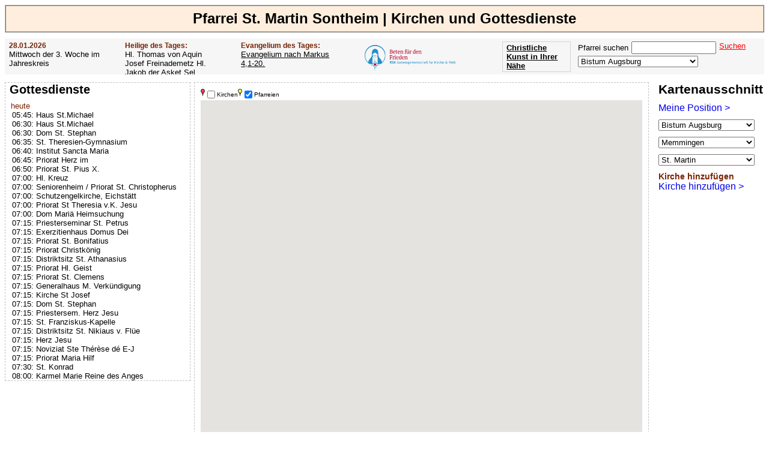

--- FILE ---
content_type: text/html; charset=UTF-8
request_url: https://www.pfarrei-deutschland.de/?sv%5BpariCode%5D=ZCHRDLQP
body_size: 9370
content:
<!DOCTYPE html><head><link rel="canonical" href="https://www.pfarrei-deutschland.de?sv%5BpariCode%5D=ZCHRDLQP"><meta charset="UTF-8"><title>Pfarrei St. Martin Sontheim | Kirchen und Gottesdienste</title><link rel="shortcut icon" type="image/x-icon" href="/favicon.ico"><meta name="description" content="Pfarrei St. Martin Sontheim | Kirchen und Gottesdienste"><meta name="keywords" content="Pfarrei St. Martin Sontheim , Kirchen , Gottesdienste"><link rel="stylesheet" href="/css/sheet_21.css"><script type="text/javascript" src="https://www.pfarrei-deutschland.de/js/ajax.js"></script><script async src="//pagead2.googlesyndication.com/pagead/js/adsbygoogle.js"></script><script>(adsbygoogle = window.adsbygoogle || []).push({google_ad_client: "ca-pub-1575031911710945",enable_page_level_ads: true});</script><script type="text/javascript" src="https://maps.google.com/maps/api/js?key=AIzaSyA-e3LPBbFqZ74sfT_CAJnkv-CrQb-Z_bE&libraries=marker"></script><script type="text/javascript" src="https://www.pfarrei-deutschland.de/js/popup.js"></script><script type="text/javascript">var map;var marker = new Array();
		marker[1] = new Array();
		marker[2] = new Array();
		marker[3] = new Array();
		marker[4] = new Array();
		var iw = new Array();var infoWindow;var newChurchMarker;var initDiocCode='AUGSBURG';var initDeanCode='MEMMINGEN';var initPariCode='ZCHRDLQP';var geocoder = new google.maps.Geocoder();geocoder.geocode( { 'address': 'Beverbrucher Damm 55, 49681 Garrel, '}, function(results, status) {if (status == google.maps.GeocoderStatus.ZERO_RESULTS) {return;var img = new Image(); img.src='/action/LatLng.php?pCode=OQJAFMMO&lat=0&lng=0';} else if (status == google.maps.GeocoderStatus.OK) {var myLatlng = results[0].geometry.location;var img = new Image(); img.src='/action/LatLng.php?pCode=OQJAFMMO&lat='+myLatlng.lat()+'&lng='+myLatlng.lng();}});function Initialize(){marker[1].length=0;marker[2].length=0;marker[3].length=0;marker[4].length=0;var myOptions = {zoom: 7,mapTypeId: google.maps.MapTypeId.ROADMAP};map = new google.maps.Map(document.getElementById('map_canvas'), myOptions);requestIni = new XMLHttpRequest();var url = 'https://www.pfarrei-deutschland.de/action/marker.php?&pid=';requestIni.open('post', ax_url(url), true);requestIni.setRequestHeader('Content-Type', 'application/x-www-form-urlencoded;charset=UTF-8');requestIni.send(ax_para(url,'searchStr='+document.getElementById('sv[searchStr]').value+'&sep=<D>&sepM=<M>'));requestIni.onreadystatechange = GetRequestIni;}var myLatLngBounds = new google.maps.LatLngBounds();function GetRequestIni(){if ( requestIni.readyState != 4 ){return};if ( requestIni.status != 200 ){return;}var ret = requestIni.responseText;var ma = ret.split('<M>');var pVis;var sp=document.getElementById('sp');if(sp){pVis=sp.checked;}else{pVis=true;};var cVis;var sc=document.getElementById('sc');if(sc){cVis=sc.checked;}else{cVis=true;};for (var ca in ma) {var cnn = ma[ca]+''; var d = cnn.split('<D>');if(d[2]>0) {var myLatlng = new google.maps.LatLng(d[2],d[3]);marker[2][d[0]] = d[1];marker[4][d[0]] = d[9];marker[1][d[0]] = new google.maps.Marker({ position: myLatlng, map: map, title: d[4], visible: false});if ( marker[4][d[0]] == 'PARISH' ){marker[1][d[0]].setIcon('https://maps.gstatic.com/mapfiles/ridefinder-images/mm_20_yellow.png');marker[1][d[0]].setVisible(pVis);myLatLngBounds.extend(myLatlng);}if ( marker[4][d[0]] == 'CHURCH' ){marker[1][d[0]].setIcon('https://maps.gstatic.com/mapfiles/ridefinder-images/mm_20_red.png');marker[1][d[0]].setVisible(cVis);myLatLngBounds.extend(myLatlng);}marker[3][d[1]] = d[0];marker[1][d[0]].set('cnt', d[0]);google.maps.event.addListener(marker[1][d[0]], 'click', function() {InfoWindow(this.get('cnt'));});} else if (d[5]!='') {}}map.fitBounds(myLatLngBounds);PanToBounds('/action/lat_lng_bounds_searchstr.php');google.maps.event.addListener(map, 'bounds_changed', function() {BoundsChanged();});document.getElementById('sv[diocCode]').onchange();var searchStr = document.getElementById('sv[searchStr]').value; if ( searchStr == '' ) return; var url = '/action/lat_lng_bounds_searchstr.php?searchStr='+searchStr;PanToBounds(url);}function UpdateNCI(marker){var n = document.getElementById('screenData[newChurLat]');if(!n)return;n.value=marker.getPosition().lat();var n = document.getElementById('screenData[newChurLng]');n.value=marker.getPosition().lng();var geocoder = new google.maps.Geocoder();geocoder.geocode({'latLng': marker.getPosition()}, function(results, status) {if (status == google.maps.GeocoderStatus.OK) {if (results[0]) {var s = '';for (i in results[0].address_components) {var ln = results[0].address_components[i].long_name;var t = results[0].address_components[i].types;if ( t == 'street_number' ){s = s + ln;}else if ( t == 'postal_code' ){document.getElementById('screenData[newChurZip]').value = ln;}else if ( t == 'route' ){s = ln+' '+s;}else if ( t == 'locality,political' ){document.getElementById('screenData[newChurCity]').value = ln;}else if ( t == 'country,political' ){document.getElementById('screenData[newChurCountry]').value = ln;}}document.getElementById('screenData[newChurStreet]').value = s;}}});var bsc = document.getElementById('ButtonSaveChurch'); bsc.style.display='';bsc.style.visibility='visible';var bsc = document.getElementById('RemaAddChurch'); bsc.style.display='none';}function MoveMarkerToParish(){if ( !newChurchMarker ) return;var mmtpPari = document.getElementById('sv[pariCode]');if(!mmtpPari) return;requestMMTP = new XMLHttpRequest();var url = '/action/parish_latlng.php?&pid=';requestMMTP.open('post', ax_url(url), true);requestMMTP.setRequestHeader('Content-Type', 'application/x-www-form-urlencoded;charset=UTF-8');requestMMTP.send(ax_para(url,'sep='+encodeURIComponent(';')+'&pariCode='+mmtpPari.value));requestMMTP.onreadystatechange = GetRequestMMTP;}function GetRequestMMTP(){if ( requestMMTP.readyState != 4 ){return};if ( requestMMTP.status != 200 ){return;}var b = requestMMTP.responseText;if(b=='')return;var bounds = b.split(';');newChurchMarker.setPosition(new google.maps.LatLng(bounds[0]/2+bounds[1]/2,bounds[2]/2+bounds[3]/2));map.fitBounds(new google.maps.LatLngBounds(new google.maps.LatLng(bounds[0],bounds[2]), new google.maps.LatLng(bounds[1],bounds[3])));google.maps.event.trigger(newChurchMarker, 'dragend');map.setZoom(parseInt(bounds[4]));}function DisplayMoveButton(){var display=true;var p = document.getElementById('sv[pariCode]');if(!p){display=false;}else if(p.value==''){display=false;}else{marker[1][marker[3][p.value]].setVisible(true);InfoWindow(marker[3][p.value]);}if ( !newChurchMarker ){display=false;}var mmtp = document.getElementById('MoveMarkerToParish');if(!mmtp)return;if(display){mmtp.style.display='';mmtp.style.visibility='visible';} else {mmtp.style.display='none';}}function PanAndInfo(mCode){var m = marker[1][marker[3][mCode]];map.panTo(m.getPosition());InfoWindow(marker[3][mCode]);}var sncPariCode;var sncName;var sncLat;var sncLng;function SaveNewChurch(){if (document.getElementById('sv[pariCode]')){sncPariCode = document.getElementById('sv[pariCode]').value;} else {sncPariCode = '';}if ( sncPariCode == '' ) { alert(unescape('W%E4hlen Sie zur Kirche die Di%F6zese, das Dekanat und die Pfarrei aus.'));return;}sncName = document.getElementById('screenData[newChurName]').value;if ( sncName == '' ) { alert('Geben Sie den Namen der Kirche an.');return;}var sncStreet = document.getElementById('screenData[newChurStreet]').value;var sncZip = document.getElementById('screenData[newChurZip]').value;var sncCity = document.getElementById('screenData[newChurCity]').value;var sncCountry = document.getElementById('screenData[newChurCountry]').value;sncLat = document.getElementById('screenData[newChurLat]').value;sncLng = document.getElementById('screenData[newChurLng]').value;var sncCountry = document.getElementById('screenData[newChurCountry]').value;requestCrCh = new XMLHttpRequest();var url = '/action/church_create.php?&pid=';requestCrCh.open('post', ax_url(url), true);requestCrCh.setRequestHeader('Content-Type', 'application/x-www-form-urlencoded;charset=UTF-8');requestCrCh.send(ax_para(url,'pariCode='+sncPariCode+'&churName='+sncName+'&churZip='+sncZip+'&churStreet='+sncStreet+'&churCity='+sncCity+'&churCountry='+sncCountry+'&lat='+sncLat+'&lng='+sncLng));requestCrCh.onreadystatechange = GetRequestCrCh;}function GetRequestCrCh(){if ( requestCrCh.readyState != 4 ){return};if ( requestCrCh.status != 200 ){return;}var churCode = requestCrCh.responseText;if ( churCode=='' ) return;var d = new Array();d[0] = marker[1].length;d[1] = churCode;d[2] = sncLat;d[3] = sncLng;d[4] = sncName;if ( newChurchMarker ) {newChurchMarker.setMap(null);newChurchMarker=null;}var myLatlng = new google.maps.LatLng(d[2],d[3]);marker[2][d[0]] = d[1];marker[1][d[0]] = new google.maps.Marker({ position: myLatlng, map: map,  title: d[4]});marker[3][d[1]] = d[0];marker[1][d[0]].set('cnt', d[0]);myLatLngBounds.extend(myLatlng);google.maps.event.addListener(marker[1][d[0]], 'click', function() {InfoWindow(this.get('cnt'));});PanAndInfo(churCode);document.getElementById('ButtonSaveChurch').style.display='none';DisplayMoveButton();}function InfoWindow(mCnt){requestMMO = new XMLHttpRequest();var url = '/action/marker_info_window.php?&pid=';requestMMO.open('post', ax_url(url), true);requestMMO.setRequestHeader('Content-Type', 'application/x-www-form-urlencoded;charset=UTF-8');requestMMO.send(ax_para(url,'mCnt='+mCnt+'&code='+marker[2][mCnt]+'&type='+marker[4][mCnt]));requestMMO.onreadystatechange = GetRequestMMO;}function GetRequestMMO(){if ( requestMMO.readyState != 4 ){return};if ( requestMMO.status != 200 ){return;}var xmlDoc = requestMMO.responseXML;infoWindow = new google.maps.InfoWindow({content: xmlDoc.getElementsByTagName('cap')[0].firstChild.nodeValue});infoWindow.open(map,marker[1][xmlDoc.getElementsByTagName('mCnt')[0].firstChild.nodeValue]);if (iw[xmlDoc.getElementsByTagName('mCnt')[0].firstChild.nodeValue])iw[xmlDoc.getElementsByTagName('mCnt')[0].firstChild.nodeValue].close();iw[xmlDoc.getElementsByTagName('mCnt')[0].firstChild.nodeValue]=infoWindow;}
		function PanToBounds(url){
			requestPTB = new XMLHttpRequest();requestPTB.open('post', ax_url(url), true);requestPTB.setRequestHeader('Content-Type', 'application/x-www-form-urlencoded;charset=UTF-8');requestPTB.send(ax_para(url,''));requestPTB.onreadystatechange = GetRequestPTB;}function GetRequestPTB(){if ( requestPTB.readyState != 4 ){return};if ( requestPTB.status != 200 ){return;}var b = requestPTB.responseText;if(b=='')return;var bounds = b.split(';');
		map.fitBounds(new google.maps.LatLngBounds(new google.maps.LatLng(bounds[0],bounds[2]), new google.maps.LatLng(bounds[1],bounds[3])));
		if((bounds[0]==bounds[1])&&(bounds[2]==bounds[3]))
		{map.setZoom(13);}
		}
		function DeanList(){
		var diocCode=document.getElementById('sv[diocCode]').value;
		requestDeC = new XMLHttpRequest();var url = '/action/dean_list.php?&pid=';requestDeC.open('post', ax_url(url), true);requestDeC.setRequestHeader('Content-Type', 'application/x-www-form-urlencoded;charset=UTF-8');requestDeC.send(ax_para(url,'diocCode='+diocCode+'&deanCode='+initDeanCode));requestDeC.onreadystatechange = GetRequestDeC;}function GetRequestDeC(){;if ( requestDeC.readyState != 4 ){return;};if ( requestDeC.status != 200 ){return;}
		var b = requestDeC.responseText;
		var dl = document.getElementById('deanList');dl.innerHTML=b;if(initDeanCode!=''){initDeanCode='';document.getElementById('sv[deanCode]').onchange();}PariList();}function PariList(){var dc = document.getElementById('sv[deanCode]'); var deanCode; if (dc){deanCode=dc.value;}else{deanCode='';}requestDeanC = new XMLHttpRequest();var url = '/action/pari_list.php?&pid=';requestDeanC.open('post', ax_url(url), true);requestDeanC.setRequestHeader('Content-Type', 'application/x-www-form-urlencoded;charset=UTF-8');requestDeanC.send(ax_para(url,'deanCode='+deanCode+'&pariCode='+initPariCode));requestDeanC.onreadystatechange = GetRequestDeanC;}function GetRequestDeanC(){;if ( requestDeanC.readyState != 4 ){return;};if ( requestDeanC.status != 200 ){return;}var b = requestDeanC.responseText;var dl = document.getElementById('pariList');dl.innerHTML=b;if(initPariCode!=''){initPariCode='';document.getElementById('sv[pariCode]').onchange();}DisplayMoveButton();}var tBoundsChanged;var pBoundsChanged=false;var cStr=''; function BoundsChanged(){if (pBoundsChanged) {return;}clearTimeout(tBoundsChanged);var b = map.getBounds();if ( cStr==b.toString() )return; cStr=b.toString();tBoundsChanged=setTimeout('pBoundsChanged=false;BoundsChanged();',500);pBoundsChanged=true;var ne = b.getNorthEast();var sw =b.getSouthWest();var n=ne.lat();var e=ne.lng();var s=sw.lat();var w=sw.lng();requestBC = new XMLHttpRequest();var url = '/action/bounds_changed.php?&pid=';requestBC.open('post', ax_url(url), true);requestBC.setRequestHeader('Content-Type', 'application/x-www-form-urlencoded;charset=UTF-8');requestBC.send(ax_para(url,'congCode=&n='+n+'&e='+e+'&s='+s+'&w='+w));requestBC.onreadystatechange = GetRequestBC;}function GetRequestBC(){if ( requestBC.readyState != 4 ){return};if ( requestBC.status != 200 ){return;}document.getElementById('listCele').innerHTML=requestBC.responseText;};</script></head><body><h1>Pfarrei St. Martin Sontheim | Kirchen und Gottesdienste</h1><div id="subheader"><div class="ev saint"><h3>28.01.2026</h3>Mittwoch der 3. Woche im Jahreskreis</div><div class="ev saint"><h3>Heilige des Tages:</h3>Hl. Thomas von Aquin                 Josef Freinademetz                 Hl. Jakob der Asket                 Sel. Oderich                 Hl. Irmund                 Karoline Barbara Carré de Malberg                 Hl. Manfred</div><div class="ev gospel"><h3>Evangelium des Tages:</h3><a href="https://www.pfarrei-deutschland.de/evangelium.php?sv%5BdateCode%5D=2026-01-28">Evangelium nach Markus 4,1-20.</a></div><div class="ev" style="width:200px;"><a href="/f/rsk/" target="_blank"><img src="https://www.pfarrei-deutschland.de/img/rsk.png" height="58px" title="Beten für den Frieden - Der Rosenkranz-Sühnekreuzzug" border="0" align="left" style="margin:-3px 5px 0 0;"></a></div><div class="ev" style="float:right;"><span id="sscnt">Pfarrei suchen</span><input type="Text" name="sv[searchStr]" id="sv[searchStr]" onkeyup="SsCnt();" class="search" onchange="Initialize();" style="margin:0 5px 3px 5px;"><p onclick="Initialize();" class="clickable" style="white-space:nowrap;color:red;text-decoration:underline;float:right;">Suchen</p><br><select name="https://www.pfarrei-deutschland.de/diocese.php" size="1" id="https://www.pfarrei-deutschland.de/diocese.php" onchange="document.location.href = this.name+'?sv[diocCode]='+this.value;" style="width:200px;font-family:Arial, sans-serif;"><option value="">Diözese</option><option value="AACHEN">Bistum Aachen</option><option value="AMTSBLATT">Amtsblätter der Bistümer</option><option value="ANTWERPEN">Diözese Antwerpen</option><option value="ASSISI">Bistum Assisi-Nocera Umbra-Gualdo Tadino</option><option value="AUGSBURG" selected>Bistum Augsburg</option><option value="AUTUN">Bistum Autun</option><option value="BAMBERG">Erzbistum Bamberg</option><option value="BASEL">Bistum Basel</option><option value="BERLIN">Erzbistum Berlin</option><option value="BIALYSTOK">Archidiecezja białostocka Erzbistum Białystok</option><option value="BIELITZ">Diecezja bielsko-żywiecka Bistum Bielitz-Saybusch</option><option value="BOZEN">Diözese Bozen-Brixen</option><option value="BRATISLAVA">Arcibiskupstvo Bratislava Erzbistum Bratislava</option><option value="BREDA">Bistum Breda</option><option value="BRESLAU">Archidiecezja wrocławska Erzbistum Breslau</option><option value="BRNO">Biskupství brněnské Bistum Brünn</option><option value="BROMBERG">Diecezja bydgoska Bistum Bromberg</option><option value="BRUEGGE">Diözese Brügge</option><option value="BUDWEIS">Biskupství českobudějovické Bistum Budweis</option><option value="CHUR">Bistum Chur</option><option value="DANZIG">Archidiecezja Gdańska Erzbistum Danzig</option><option value="DIJON">Erzbistum Dijon</option><option value="DRESDEN">Bistum Dresden-Meißen</option><option value="DROHICZYN">Diecezja drohiczyńska Bistum Drohiczyn</option><option value="EICHSTAETT">Bistum Eichstätt</option><option value="EISENSTADT">Diözese Eisenstadt</option><option value="ELBING">Diecezja elbląska Bistum Elbing</option><option value="ERFURT">Bistum Erfurt</option><option value="ERMLAND">Archidiecezja warmińska Erzbistum Ermland</option><option value="ESSEN">Bistum Essen</option><option value="FELDKIRCH">Diözese Feldkirch</option><option value="FREIBURG">Erzbistum Freiburg</option><option value="FULDA">Bistum Fulda</option><option value="GENT">Bistum Gent</option><option value="GLEIWITZ">Diecezja Gliwickiej Bistum Gleiwitz</option><option value="GNESEN">Archidiecezja Gnieźnieńska Erzbistum Gnesen</option><option value="GOERLITZ">Bistum Görlitz</option><option value="GRAZ">Diözese Graz-Seckau</option><option value="GRONINGEN">Bistum Groningen-Leeuwarden</option><option value="GRUENBERG">Diecezja zielonogórsko-gorzowska Bistum Grünberg-Landsberg</option><option value="GURK">Diözese Gurk-Klagenfurt</option><option value="HAARLEM">Bistum Haarlem-Amsterdam</option><option value="HAMBURG">Erzbistum Hamburg</option><option value="HASSELT">Bistum Hasselt</option><option value="HELSINKI">Diözese Helsinki</option><option value="HERZOGENBUSCH">Bistum Herzogenbusch</option><option value="HILDESHEIM">Bistum Hildesheim</option><option value="INNSBRUCK">Diözese Innsbruck</option><option value="ISTANBUL">Apostolisches Vikariat Istanbul</option><option value="KALISZ">Diecezja kaliska Bistum Kalisz</option><option value="KATTOWITZ">Archidiecezja katowicka Erzbistum Kattowitz</option><option value="KAUNAS">Erzbistum Kaunas</option><option value="KIELCE">Diecezja kielecka Bistum Kielce</option><option value="KIEW">Bistum Kiew-Schytomyr</option><option value="KOELN">Erzbistum Köln</option><option value="KOENIGGRAETZ">Biskupství královéhradecké Bistum Königgrätz</option><option value="KOLBERG">Diecezja Koszalińsko-Kołobrzeska Bistum Köslin-Kolberg</option><option value="KOPENHAGEN">Bistum Kopenhagen</option><option value="KRAKAU">Archidiecezja Krakowska Erzbistum Krakau</option><option value="KRIZEVCI">Križevačka biskupija Bistum Križevci</option><option value="KUNST">Kunst</option><option value="LAUSAANE">Bistum Lausanne, Genf und Freiburg</option><option value="LEITMERITZ">Biskupství litoměřické Bistum Leitmeritz</option><option value="LESLAU">Diecezja włocławska Bistum Leslau</option><option value="LIEGNITZ">Diecezja legnicka Bistum Liegnitz</option><option value="LIMBURG">Bistum Limburg</option><option value="LINZ">Diözese Linz</option><option value="LODZ">Archidiecezja łódzka Erzbistum Łódź</option><option value="LOMSCHA">Diecezja łomżyńska Bistum Lomscha</option><option value="LONDON">Erzbistum Westminster (London)</option><option value="LOWITSCH">Diecezja łowicka Bistum Lowitsch</option><option value="LUBLIN">Archidiecezja lubelska Erzbistum Lublin</option><option value="LUETTICH">Bistum Lüttich</option><option value="LUGANO">Bistum Lugano</option><option value="LUXEMBURG">Erzbistum Luxemburg</option><option value="LYCK">Diecezja ełcka Bistum Lyck</option><option value="MAGDEBURG">Bistum Magdeburg</option><option value="MAINZ">Bistum Mainz</option><option value="MALLORCA">Bistum Mallorca</option><option value="MECHELN">Erzbistum Mecheln-Brüssel</option><option value="MUENCHEN">Erzbistum München und Freising</option><option value="MUENSTER">Bistum Münster</option><option value="NAMUR">Bistum Namur</option><option value="NEVERS">Diözese Nevers</option><option value="OLOMOUC">Arcidiecéze olomoucká Erzbistum Olmütz</option><option value="OPPELN">Diecezja opolska Bistum Oppeln</option><option value="OSLO">Bistum Oslo</option><option value="OSNABRUECK">Bistum Osnabrück</option><option value="OSTRAVA">Diecéze ostravsko-opavská Diözese Ostrau-Troppau</option><option value="PADERBORN">Erzbistum Paderborn</option><option value="PARIS">Erzdiözese Paris</option><option value="PASSAU">Bistum Passau</option><option value="PELPLIN">Diecezja pelplińska Bistum Pelplin</option><option value="PERSONAL_CH">Personalpfarreien der Schweiz</option><option value="PILSEN">Diecéze plzeňská Bistum Pilsen</option><option value="PLOCK">Diecezja płocka Bistum Płock</option><option value="POSEN">Archidiecezja poznańska Erzbistum Posen</option><option value="PRAG">Arcidiecéze pražská Erzbistum Prag</option><option value="PREMISSEL">Archidiecezja przemyska Erzbistum Przemyśl</option><option value="RADOM">Diecezja radomska Bistum Radom</option><option value="REGENSBURG">Bistum Regensburg</option><option value="ROERMOND">Bistum Roermond</option><option value="ROTTENBURG">Diözese Rottenburg-Stuttgart</option><option value="ROTTERDAM">Bistum Rotterdam</option><option value="RZESZOW">Diecezja rzeszowska Bistum Rzeszów</option><option value="SALZBURG">Erzdiözese Salzburg</option><option value="SANDOMIR">Diecezja sandomierska Bistum Sandomir</option><option value="SCHWEIDNITZ">Diecezja świdnicka Bistum Schweidnitz</option><option value="SENS">Erzbistum Sens-Auxerre</option><option value="SIEDLCE">Diecezja Siedlecka Bistum Siedlce</option><option value="SITTEN">Bistum Sitten</option><option value="SOSNOWIEC">Diecezja sosnowiecka Bistum Sosnowiec</option><option value="SPEYER">Bistum Speyer</option><option value="STETTIN">Archidiecezja szczecińsko-kamieńska Erzbistum Stettin-Cammin</option><option value="STGALLEN">Bistum St. Gallen</option><option value="STOCKHOLM">Diözese Stockholm</option><option value="STPOELTEN">Diözese St. Pölten</option><option value="STRASSBURG">Erzbistum Straßburg</option><option value="TARNAU">Diecezja tarnowska Bistum Tarnau</option><option value="THORN">Diecezja Toruńska Bistum Thorn</option><option value="TOURNAI">Bistum Tournai</option><option value="TRIER">Bistum Trier</option><option value="TROMSO">Diözese Tromsø</option><option value="TRONDHEIM">Diözese Trondheim Mittelnorwegen</option><option value="TSCHENSTOCHAU">Archidiecezja Częstochowska Erzbistum Tschenstochau</option><option value="TYRNAU">Trnavská arcidiecéza Erzbistum Tyrnau</option><option value="UTRECHT">Erzbistum Utrecht</option><option value="VADUZ">Erzbistum Vaduz</option><option value="VALENCIA">Erzbistum Valencia
</option><option value="VILNIUS">Erzbistum Vilnius</option><option value="WARSCHAU">Archidiecezja Warszawska Erzbistum Warschau</option><option value="WARSCHAUPRAGA">Diecezja Warszawsko-Praska Bistum Warschau-Praga</option><option value="WIEN">Erzbistum Wien</option><option value="WUERZBURG">Bistum Würzburg</option><option value="ZAGREB">Zagrebačka nadbiskupija Erzbistum Zagreb</option><option value="ZAMOSCH">Diecezja zamojsko-lubaczowska Bistum Zamość-Lubaczów</option></select></div><div class="buttonArt"><a href="https://www.kunstbeziehung.de/map/" target="_blank">Christliche Kunst in Ihrer Nähe</a></div><div class="buttonArt"><a href="/medien/apokalypse/">Offenbarung der Apokalypse des Johannes</a></div><div style="clear:both;"></div><script type="text/javascript">function SsCnt(){
		var searchStr = document.getElementById('sv[searchStr]').value;
		requestSearch = new XMLHttpRequest();var url = 'https://www.pfarrei-deutschland.de/action/sscnt.php?&pid=';requestSearch.open('post', ax_url(url), true);requestSearch.setRequestHeader('Content-Type', 'application/x-www-form-urlencoded;charset=UTF-8');requestSearch.send(ax_para(url,'searchStr='+searchStr));requestSearch.onreadystatechange = GetRequestSearch;}
			function GetRequestSearch()
			{
				if ( requestSearch.readyState != 4 ){return;};
			if ( requestSearch.status != 200 ){return;}
			var b = requestSearch.responseText;
		var dl = document.getElementById('sscnt');dl.innerHTML=b;}</script></div><div id="leftNavi"><ul id="Navigation"><h2>Gottesdienste</h2><div id="listCele"></div></ul><div class="searchbox"><script async src="https://pagead2.googlesyndication.com/pagead/js/adsbygoogle.js"></script><ins class="adsbygoogle"style="display:block"data-ad-client="ca-pub-1575031911710945"data-ad-slot="8459069269"data-ad-format="auto"></ins><script>(adsbygoogle = window.adsbygoogle || []).push({});</script></div></div><div class="right"><div class="Info"><h2>Kartenausschnitt</h2><a class="copyred" title="Meine Position" alt="Meine Position" href="javascript:navigator.geolocation.getCurrentPosition(function(position) {initialLocation = new google.maps.LatLng(position.coords.latitude,position.coords.longitude);map.panTo(initialLocation);map.setZoom(12);var d=document.getElementById('sv[diocCode]');d.value='';d.onchange();}, function() {});"><nobr>Meine Position &gt;</nobr></a><select name="sv[diocCode]" size="1" id="sv[diocCode]" onchange="PanToBounds('/action/lat_lng_bounds_dioc.php?diocCode='+this.value); DeanList();" style="width:12em;font-family:Arial, sans-serif;margin:10px 0 10px 0;"><option value="">-- Di&ouml;zese --</option><option value="AACHEN">Bistum Aachen</option><option value="AMTSBLATT">Amtsblätter der Bistümer</option><option value="ANTWERPEN">Diözese Antwerpen</option><option value="ASSISI">Bistum Assisi-Nocera Umbra-Gualdo Tadino</option><option value="AUGSBURG" selected>Bistum Augsburg</option><option value="AUTUN">Bistum Autun</option><option value="BAMBERG">Erzbistum Bamberg</option><option value="BASEL">Bistum Basel</option><option value="BERLIN">Erzbistum Berlin</option><option value="BIALYSTOK">Archidiecezja białostocka Erzbistum Białystok</option><option value="BIELITZ">Diecezja bielsko-żywiecka Bistum Bielitz-Saybusch</option><option value="BOZEN">Diözese Bozen-Brixen</option><option value="BRATISLAVA">Arcibiskupstvo Bratislava Erzbistum Bratislava</option><option value="BREDA">Bistum Breda</option><option value="BRESLAU">Archidiecezja wrocławska Erzbistum Breslau</option><option value="BRNO">Biskupství brněnské Bistum Brünn</option><option value="BROMBERG">Diecezja bydgoska Bistum Bromberg</option><option value="BRUEGGE">Diözese Brügge</option><option value="BUDWEIS">Biskupství českobudějovické Bistum Budweis</option><option value="CHUR">Bistum Chur</option><option value="DANZIG">Archidiecezja Gdańska Erzbistum Danzig</option><option value="DIJON">Erzbistum Dijon</option><option value="DRESDEN">Bistum Dresden-Meißen</option><option value="DROHICZYN">Diecezja drohiczyńska Bistum Drohiczyn</option><option value="EICHSTAETT">Bistum Eichstätt</option><option value="EISENSTADT">Diözese Eisenstadt</option><option value="ELBING">Diecezja elbląska Bistum Elbing</option><option value="ERFURT">Bistum Erfurt</option><option value="ERMLAND">Archidiecezja warmińska Erzbistum Ermland</option><option value="ESSEN">Bistum Essen</option><option value="FELDKIRCH">Diözese Feldkirch</option><option value="FREIBURG">Erzbistum Freiburg</option><option value="FULDA">Bistum Fulda</option><option value="GENT">Bistum Gent</option><option value="GLEIWITZ">Diecezja Gliwickiej Bistum Gleiwitz</option><option value="GNESEN">Archidiecezja Gnieźnieńska Erzbistum Gnesen</option><option value="GOERLITZ">Bistum Görlitz</option><option value="GRAZ">Diözese Graz-Seckau</option><option value="GRONINGEN">Bistum Groningen-Leeuwarden</option><option value="GRUENBERG">Diecezja zielonogórsko-gorzowska Bistum Grünberg-Landsberg</option><option value="GURK">Diözese Gurk-Klagenfurt</option><option value="HAARLEM">Bistum Haarlem-Amsterdam</option><option value="HAMBURG">Erzbistum Hamburg</option><option value="HASSELT">Bistum Hasselt</option><option value="HELSINKI">Diözese Helsinki</option><option value="HERZOGENBUSCH">Bistum Herzogenbusch</option><option value="HILDESHEIM">Bistum Hildesheim</option><option value="INNSBRUCK">Diözese Innsbruck</option><option value="ISTANBUL">Apostolisches Vikariat Istanbul</option><option value="KALISZ">Diecezja kaliska Bistum Kalisz</option><option value="KATTOWITZ">Archidiecezja katowicka Erzbistum Kattowitz</option><option value="KAUNAS">Erzbistum Kaunas</option><option value="KIELCE">Diecezja kielecka Bistum Kielce</option><option value="KIEW">Bistum Kiew-Schytomyr</option><option value="KOELN">Erzbistum Köln</option><option value="KOENIGGRAETZ">Biskupství královéhradecké Bistum Königgrätz</option><option value="KOLBERG">Diecezja Koszalińsko-Kołobrzeska Bistum Köslin-Kolberg</option><option value="KOPENHAGEN">Bistum Kopenhagen</option><option value="KRAKAU">Archidiecezja Krakowska Erzbistum Krakau</option><option value="KRIZEVCI">Križevačka biskupija Bistum Križevci</option><option value="KUNST">Kunst</option><option value="LAUSAANE">Bistum Lausanne, Genf und Freiburg</option><option value="LEITMERITZ">Biskupství litoměřické Bistum Leitmeritz</option><option value="LESLAU">Diecezja włocławska Bistum Leslau</option><option value="LIEGNITZ">Diecezja legnicka Bistum Liegnitz</option><option value="LIMBURG">Bistum Limburg</option><option value="LINZ">Diözese Linz</option><option value="LODZ">Archidiecezja łódzka Erzbistum Łódź</option><option value="LOMSCHA">Diecezja łomżyńska Bistum Lomscha</option><option value="LONDON">Erzbistum Westminster (London)</option><option value="LOWITSCH">Diecezja łowicka Bistum Lowitsch</option><option value="LUBLIN">Archidiecezja lubelska Erzbistum Lublin</option><option value="LUETTICH">Bistum Lüttich</option><option value="LUGANO">Bistum Lugano</option><option value="LUXEMBURG">Erzbistum Luxemburg</option><option value="LYCK">Diecezja ełcka Bistum Lyck</option><option value="MAGDEBURG">Bistum Magdeburg</option><option value="MAINZ">Bistum Mainz</option><option value="MALLORCA">Bistum Mallorca</option><option value="MECHELN">Erzbistum Mecheln-Brüssel</option><option value="MUENCHEN">Erzbistum München und Freising</option><option value="MUENSTER">Bistum Münster</option><option value="NAMUR">Bistum Namur</option><option value="NEVERS">Diözese Nevers</option><option value="OLOMOUC">Arcidiecéze olomoucká Erzbistum Olmütz</option><option value="OPPELN">Diecezja opolska Bistum Oppeln</option><option value="OSLO">Bistum Oslo</option><option value="OSNABRUECK">Bistum Osnabrück</option><option value="OSTRAVA">Diecéze ostravsko-opavská Diözese Ostrau-Troppau</option><option value="PADERBORN">Erzbistum Paderborn</option><option value="PARIS">Erzdiözese Paris</option><option value="PASSAU">Bistum Passau</option><option value="PELPLIN">Diecezja pelplińska Bistum Pelplin</option><option value="PERSONAL_CH">Personalpfarreien der Schweiz</option><option value="PILSEN">Diecéze plzeňská Bistum Pilsen</option><option value="PLOCK">Diecezja płocka Bistum Płock</option><option value="POSEN">Archidiecezja poznańska Erzbistum Posen</option><option value="PRAG">Arcidiecéze pražská Erzbistum Prag</option><option value="PREMISSEL">Archidiecezja przemyska Erzbistum Przemyśl</option><option value="RADOM">Diecezja radomska Bistum Radom</option><option value="REGENSBURG">Bistum Regensburg</option><option value="ROERMOND">Bistum Roermond</option><option value="ROTTENBURG">Diözese Rottenburg-Stuttgart</option><option value="ROTTERDAM">Bistum Rotterdam</option><option value="RZESZOW">Diecezja rzeszowska Bistum Rzeszów</option><option value="SALZBURG">Erzdiözese Salzburg</option><option value="SANDOMIR">Diecezja sandomierska Bistum Sandomir</option><option value="SCHWEIDNITZ">Diecezja świdnicka Bistum Schweidnitz</option><option value="SENS">Erzbistum Sens-Auxerre</option><option value="SIEDLCE">Diecezja Siedlecka Bistum Siedlce</option><option value="SITTEN">Bistum Sitten</option><option value="SOSNOWIEC">Diecezja sosnowiecka Bistum Sosnowiec</option><option value="SPEYER">Bistum Speyer</option><option value="STETTIN">Archidiecezja szczecińsko-kamieńska Erzbistum Stettin-Cammin</option><option value="STGALLEN">Bistum St. Gallen</option><option value="STOCKHOLM">Diözese Stockholm</option><option value="STPOELTEN">Diözese St. Pölten</option><option value="STRASSBURG">Erzbistum Straßburg</option><option value="TARNAU">Diecezja tarnowska Bistum Tarnau</option><option value="THORN">Diecezja Toruńska Bistum Thorn</option><option value="TOURNAI">Bistum Tournai</option><option value="TRIER">Bistum Trier</option><option value="TROMSO">Diözese Tromsø</option><option value="TRONDHEIM">Diözese Trondheim Mittelnorwegen</option><option value="TSCHENSTOCHAU">Archidiecezja Częstochowska Erzbistum Tschenstochau</option><option value="TYRNAU">Trnavská arcidiecéza Erzbistum Tyrnau</option><option value="UTRECHT">Erzbistum Utrecht</option><option value="VADUZ">Erzbistum Vaduz</option><option value="VALENCIA">Erzbistum Valencia
</option><option value="VILNIUS">Erzbistum Vilnius</option><option value="WARSCHAU">Archidiecezja Warszawska Erzbistum Warschau</option><option value="WARSCHAUPRAGA">Diecezja Warszawsko-Praska Bistum Warschau-Praga</option><option value="WIEN">Erzbistum Wien</option><option value="WUERZBURG">Bistum Würzburg</option><option value="ZAGREB">Zagrebačka nadbiskupija Erzbistum Zagreb</option><option value="ZAMOSCH">Diecezja zamojsko-lubaczowska Bistum Zamość-Lubaczów</option></select><div id="deanList" style="clear:both;"></div><div id="pariList" style="clear:both;"></div></div><div id="AddChurch" class="Info" style="margin-bottom:20px;"><h3>Kirche hinzuf&uuml;gen</h3><a class="copyred" title="Kirche hinzuf&uuml;gen" alt="Kirche hinzuf&uuml;gen" href="javascript:if ( newChurchMarker ) {newChurchMarker.setMap(null);} newChurchMarker = new google.maps.Marker({position: map.getCenter(), map: map,icon: new google.maps.MarkerImage('https://www.google.com/mapfiles/dd-start.png'),draggable: true,title:'Position der Kirche'});google.maps.event.addListener(newChurchMarker, 'dragend', function() { UpdateNCI (newChurchMarker);});var fac = document.getElementById('FormAddChurch'); fac.style.display='';fac.style.visibility='visible';var fac = document.getElementById('RemaAddChurch'); fac.style.display='';fac.style.visibility='visible';DisplayMoveButton();"><nobr>Kirche hinzuf&uuml;gen &gt;</nobr></a><div id="MoveMarkerToParish" style="display:none;clear:both;"><a class="copyred" title="Zur Pfarrei verschieben" alt="Zur Pfarrei verschieben" href="javascript:MoveMarkerToParish();"><nobr>Zur Pfarrei verschieben &gt;</nobr></a></div><div id="RemaAddChurch" style="display:none;clear:both;"><p class="hint">Ziehen Sie den Marker auf der Karte zum Standort der Kirche.</div><div id="FormAddChurch" style="display:none;"><label for="screenData[newChurName]" class="small">Name der Kirche</label><input type="Text" name="screenData[newChurName]" id="screenData[newChurName]" size="20"><label for="screenData[newChurLat]" class="small">Geografischer Breitengrad</label><input type="Text" name="screenData[newChurLat]" id="screenData[newChurLat]" size="20"><label for="screenData[newChurLng]" class="small">Geografischer L&auml;ngengrad</label><input type="Text" name="screenData[newChurLng]" id="screenData[newChurLng]" size="20"><label for="screenData[newChurStreet]" class="small">Stra&szlig;e</label><input type="Text" name="screenData[newChurStreet]" id="screenData[newChurStreet]" size="20"><table class="copy" width="100%" cellspacing="0" cellpadding="0" cellspading="1px"><tr><td><label for="screenData[newChurZip]" class="small">PLZ</label></td><td><label for="screenData[newChurCity]" class="small">Ort</label></td></tr><tr><td><input type="Text" name="screenData[newChurZip]" id="screenData[newChurZip]" size="2"></td><td><input type="Text" name="screenData[newChurCity]" id="screenData[newChurCity]" size="12"></td></tr></table><label for="screenData[newChurCountry]" class="small">Land</label><input type="Text" name="screenData[newChurCountry]" id="screenData[newChurCountry]" size="20"></div><div id="ButtonSaveChurch" style="display:none;clear:both;"><a class="copyred" title="Kirche speichern" alt="Kirche speichern" href="javascript:SaveNewChurch();"><nobr>Kirche speichern &gt;</nobr></a></div></div><script async src="https://pagead2.googlesyndication.com/pagead/js/adsbygoogle.js"></script><ins class="adsbygoogle"style="display:block"data-ad-client="ca-pub-1575031911710945"data-ad-slot="3652206460"data-ad-format="auto"></ins><script>(adsbygoogle = window.adsbygoogle || []).push({});</script></div><div id="Inhalt"><div><img src="https://maps.gstatic.com/mapfiles/ridefinder-images/mm_20_red.png" height="12" border="0" style="float:left;"><input type="Checkbox" name="sc" id="sc" value="1" onclick="var f=this.checked;for(var i=1; i<=marker[1].length; i++){if (marker[4][i]=='CHURCH'){marker[1][i].setVisible(f);}}" style="float:left;"><p style="font-size:10px;float:left;">Kirchen</p><img src="https://maps.gstatic.com/mapfiles/ridefinder-images/mm_20_yellow.png" height="12" border="0" style="float:left;"><input type="Checkbox" name="sp" id="sp" value="1" onclick="var f=this.checked;for(var i=1; i<=marker[1].length; i++){if (marker[4][i]=='PARISH'){marker[1][i].setVisible(f);}}" style="float:left;" checked><p style="font-size:10px;float:left;">Pfarreien</p></div><div id="map_canvas" style="width:100%;height:730px;"></div></div><div id="Fusszeile"><div style="overflow:hidden;"><a href="https://www.pfarrei-deutschland.de/country.php?sv%5Bcountry%5D=Belgien"><p style='float:left' class='clickable'>Belgien</p></a><a href="https://www.pfarrei-deutschland.de/country.php?sv%5Bcountry%5D=Dänemark"><p style='float:left' class='clickable'>Dänemark</p></a><a href="https://www.pfarrei-deutschland.de/country.php?sv%5Bcountry%5D=Deutschland"><p style='float:left' class='clickable'>Deutschland</p></a><a href="https://www.pfarrei-deutschland.de/country.php?sv%5Bcountry%5D=Finnland"><p style='float:left' class='clickable'>Finnland</p></a><a href="https://www.pfarrei-deutschland.de/country.php?sv%5Bcountry%5D=Frankreich"><p style='float:left' class='clickable'>Frankreich</p></a><a href="https://www.pfarrei-deutschland.de/country.php?sv%5Bcountry%5D=Italien"><p style='float:left' class='clickable'>Italien</p></a><a href="https://www.pfarrei-deutschland.de/country.php?sv%5Bcountry%5D=Kroatien"><p style='float:left' class='clickable'>Kroatien</p></a><a href="https://www.pfarrei-deutschland.de/country.php?sv%5Bcountry%5D=Liechtenstein"><p style='float:left' class='clickable'>Liechtenstein</p></a><a href="https://www.pfarrei-deutschland.de/country.php?sv%5Bcountry%5D=Litauen"><p style='float:left' class='clickable'>Litauen</p></a><a href="https://www.pfarrei-deutschland.de/country.php?sv%5Bcountry%5D=Luxemburg"><p style='float:left' class='clickable'>Luxemburg</p></a><a href="https://www.pfarrei-deutschland.de/country.php?sv%5Bcountry%5D=Niederlande"><p style='float:left' class='clickable'>Niederlande</p></a><a href="https://www.pfarrei-deutschland.de/country.php?sv%5Bcountry%5D=Norwegen"><p style='float:left' class='clickable'>Norwegen</p></a><a href="https://www.pfarrei-deutschland.de/country.php?sv%5Bcountry%5D=Österreich"><p style='float:left' class='clickable'>Österreich</p></a><a href="https://www.pfarrei-deutschland.de/country.php?sv%5Bcountry%5D=Polen"><p style='float:left' class='clickable'>Polen</p></a><a href="https://www.pfarrei-deutschland.de/country.php?sv%5Bcountry%5D=Schweden"><p style='float:left' class='clickable'>Schweden</p></a><a href="https://www.pfarrei-deutschland.de/country.php?sv%5Bcountry%5D=Schweiz"><p style='float:left' class='clickable'>Schweiz</p></a><a href="https://www.pfarrei-deutschland.de/country.php?sv%5Bcountry%5D=Slowakei"><p style='float:left' class='clickable'>Slowakei</p></a><a href="https://www.pfarrei-deutschland.de/country.php?sv%5Bcountry%5D=Spanien"><p style='float:left' class='clickable'>Spanien</p></a><a href="https://www.pfarrei-deutschland.de/country.php?sv%5Bcountry%5D=Tschechien"><p style='float:left' class='clickable'>Tschechien</p></a><a href="https://www.pfarrei-deutschland.de/country.php?sv%5Bcountry%5D=Türkei"><p style='float:left' class='clickable'>Türkei</p></a><a href="https://www.pfarrei-deutschland.de/country.php?sv%5Bcountry%5D=Ukraine"><p style='float:left' class='clickable'>Ukraine</p></a><a href="https://www.pfarrei-deutschland.de/country.php?sv%5Bcountry%5D=Vereinigtes Königreich"><p style='float:left' class='clickable'>Vereinigtes Königreich</p></a><a href="/gemeinschaften/piusbruderschaft/"><p style='float:left' class='clickable'>Priesterbruderschaft St. Pius X.</p></a><a href="/gemeinschaften/petrusbruderschaft/"><p style='float:left' class='clickable'>Priesterbruderschaft St. Petrus</p></a><a href="https://www.pfarrei-deutschland.de/diocese.php?sv%5BdiocCode%5D=AMTSBLATT"><p style='float:left' class='clickable'>Amtsblätter der Bistümer</p></a><div class="clickable" style="text-align:center;clear:both;"><a href="https://www.pfarrei-deutschland.de">Pfarrei Deutschland</a></div><div class="clickable" style="text-align:center;clear:both;"><a href="https://www.pfarrei-deutschland.de/impressum/">Impressum</a><a href="https://www.pfarrei-deutschland.de/datenschutz.php">Datenschutz</a></div></div></div><script type="text/javascript">function ShowCeleForm(churCode){var celeForm = document.getElementById('celeForm');requestCeleForm = new XMLHttpRequest();var url = '/action/cele_form.php?&pid=';requestCeleForm.open('post', ax_url(url), true);requestCeleForm.setRequestHeader('Content-Type', 'application/x-www-form-urlencoded;charset=UTF-8');requestCeleForm.send(ax_para(url,'churCode='+churCode));requestCeleForm.onreadystatechange = GetRequestCeleForm;}function GetRequestCeleForm(){if ( requestCeleForm.readyState != 4 ){return;};if ( requestCeleForm.status != 200 ){return;};var ret=requestCeleForm.responseText;var cd = document.getElementById('celeForm');cd.style.backgroundColor = 'white';cd.innerHTML=ret;Popup.showModal('celeForm');};function UpdateCele(churCode){var para = 'churCode='+churCode;var celeForm=document.getElementById('celeForm');for (var i = 0; i < celeForm.getElementsByTagName('select').length; i++) {var o = celeForm.getElementsByTagName('select')[i];if ( o.value ) {para=para+'&'+encodeURIComponent(o.name)+'='+o.value}}for (var i = 0; i < celeForm.getElementsByTagName('input').length; i++) {var o = celeForm.getElementsByTagName('input')[i];if ( o.type == 'checkbox') {if (o.checked) {para=para+'&'+encodeURIComponent(o.name)+'='+o.checked}} else if (o.value) {para=para+'&'+encodeURIComponent(o.name)+'='+o.value}}requestUpdC = new XMLHttpRequest();var url = '/action/update_cele.php?&pid=';requestUpdC.open('post', ax_url(url), true);requestUpdC.setRequestHeader('Content-Type', 'application/x-www-form-urlencoded;charset=UTF-8');requestUpdC.send(ax_para(url,para));requestUpdC.onreadystatechange = GetRequestUpdC;}function GetRequestUpdC(){if ( requestUpdC.readyState != 4 ){return};if ( requestUpdC.status != 200 ){return;}InfoWindow(marker[3][requestUpdC.responseText]);pBoundsChanged=false;cStr='';BoundsChanged();};Initialize();</script><div id="celeForm" style="display:none;"></div><script async src="https://www.googletagmanager.com/gtag/js?id=G-M9GG325CEB"></script>
		<script>
		  window.dataLayer = window.dataLayer || [];
		  function gtag(){dataLayer.push(arguments);}
		  gtag('js', new Date());
		
		  gtag('config', 'G-M9GG325CEB');</script></body></html>

--- FILE ---
content_type: text/html; charset=UTF-8
request_url: https://www.pfarrei-deutschland.de/action/lat_lng_bounds_dioc.php
body_size: 73
content:
47.40707397;49.16622925;9.62950516;11.56225586

--- FILE ---
content_type: text/html; charset=UTF-8
request_url: https://www.pfarrei-deutschland.de/action/dean_list.php
body_size: 646
content:
<select name="sv[deanCode]" size="1" id="sv[deanCode]" onchange="PanToBounds('https://www.pfarrei-deutschland.de/action/lat_lng_bounds_dean.php?diocCode=AUGSBURG&deanCode='+this.value);PariList();" style="width:12em;font-family:Arial, sans-serif;margin:0 0 10px 0;"><option value="">-- Dekanat --</option><option value="AICHACH">Aichach-Friedberg</option><option value="AUGSBURG-MITTE">Augsburg I</option><option value="AUGSBURG-SUED">Augsburg II</option><option value="DINKELSCHERBEN">Augsburg-Land</option><option value="BENEDIKTBEUERN">Benediktbeuern</option><option value="DILLINGEN">Dillingen</option><option value="DONAUWOERTH">Donauwörth</option><option value="GUENZBURG">Günzburg</option><option value="KAUFBEUREN">Kaufbeuren</option><option value="KEMPTEN">Kempten</option><option value="LANDSBERG">Landsberg</option><option value="LINDAU">Lindau</option><option value="MARKTOBERDORF">Marktoberdorf</option><option value="MEMMINGEN" selected>Memmingen</option><option value="MINDELHEIM">Mindelheim</option><option value="NEU-ULM">Neu-Ulm</option><option value="NEUBURG">Neuburg-Schrobenhausen</option><option value="NOERDLINGEN">Nördlingen</option><option value="PFAFFENHOFEN">Pfaffenhofen</option><option value="SCHWABMUENCHEN">Schwabmünchen</option><option value="SONTHOFEN">Sonthofen</option><option value="STARNBERG">Starnberg</option><option value="WEILHEIM">Weilheim-Schongau</option></select>

--- FILE ---
content_type: text/html; charset=UTF-8
request_url: https://www.pfarrei-deutschland.de/action/bounds_changed.php
body_size: 1221
content:
<ul><li class="header">heute</li><li onmouseover="var m = marker[1][marker[3]['PETRUS_88145_2']];if(!m)return;m.setZIndex(google.maps.Marker.MAX_ZINDEX);m.setIcon(new google.maps.MarkerImage('https://www.google.com/mapfiles/dd-start.png'));" onmouseout="var m = marker[1][marker[3]['PETRUS_88145_2']];if(!m)return;m.setZIndex(1);m.setIcon(new google.maps.MarkerImage('https://www.google.com/mapfiles/marker.png'));" onclick="PanAndInfo('PETRUS_88145_2');" class="clickable">05:45: Haus St.Michael</li><li onmouseover="var m = marker[1][marker[3]['PETRUS_88145_2']];if(!m)return;m.setZIndex(google.maps.Marker.MAX_ZINDEX);m.setIcon(new google.maps.MarkerImage('https://www.google.com/mapfiles/dd-start.png'));" onmouseout="var m = marker[1][marker[3]['PETRUS_88145_2']];if(!m)return;m.setZIndex(1);m.setIcon(new google.maps.MarkerImage('https://www.google.com/mapfiles/marker.png'));" onclick="PanAndInfo('PETRUS_88145_2');" class="clickable">06:30: Haus St.Michael</li><li onmouseover="var m = marker[1][marker[3]['VIUUASKR']];if(!m)return;m.setZIndex(google.maps.Marker.MAX_ZINDEX);m.setIcon(new google.maps.MarkerImage('https://www.google.com/mapfiles/dd-start.png'));" onmouseout="var m = marker[1][marker[3]['VIUUASKR']];if(!m)return;m.setZIndex(1);m.setIcon(new google.maps.MarkerImage('https://www.google.com/mapfiles/marker.png'));" onclick="PanAndInfo('VIUUASKR');" class="clickable">06:30: Dom St. Stephan</li><li onmouseover="var m = marker[1][marker[3]['PIUS_53809']];if(!m)return;m.setZIndex(google.maps.Marker.MAX_ZINDEX);m.setIcon(new google.maps.MarkerImage('https://www.google.com/mapfiles/dd-start.png'));" onmouseout="var m = marker[1][marker[3]['PIUS_53809']];if(!m)return;m.setZIndex(1);m.setIcon(new google.maps.MarkerImage('https://www.google.com/mapfiles/marker.png'));" onclick="PanAndInfo('PIUS_53809');" class="clickable">06:35: St. Theresien-Gymnasium</li><li onmouseover="var m = marker[1][marker[3]['PIUS_7323']];if(!m)return;m.setZIndex(google.maps.Marker.MAX_ZINDEX);m.setIcon(new google.maps.MarkerImage('https://www.google.com/mapfiles/dd-start.png'));" onmouseout="var m = marker[1][marker[3]['PIUS_7323']];if(!m)return;m.setZIndex(1);m.setIcon(new google.maps.MarkerImage('https://www.google.com/mapfiles/marker.png'));" onclick="PanAndInfo('PIUS_7323');" class="clickable">06:40: Institut Sancta Maria</li><li onmouseover="var m = marker[1][marker[3]['PIUS_3960']];if(!m)return;m.setZIndex(google.maps.Marker.MAX_ZINDEX);m.setIcon(new google.maps.MarkerImage('https://www.google.com/mapfiles/dd-start.png'));" onmouseout="var m = marker[1][marker[3]['PIUS_3960']];if(!m)return;m.setZIndex(1);m.setIcon(new google.maps.MarkerImage('https://www.google.com/mapfiles/marker.png'));" onclick="PanAndInfo('PIUS_3960');" class="clickable">06:45: Priorat Herz im</li><li onmouseover="var m = marker[1][marker[3]['PIUS_81369']];if(!m)return;m.setZIndex(google.maps.Marker.MAX_ZINDEX);m.setIcon(new google.maps.MarkerImage('https://www.google.com/mapfiles/dd-start.png'));" onmouseout="var m = marker[1][marker[3]['PIUS_81369']];if(!m)return;m.setZIndex(1);m.setIcon(new google.maps.MarkerImage('https://www.google.com/mapfiles/marker.png'));" onclick="PanAndInfo('PIUS_81369');" class="clickable">06:50: Priorat St. Pius X.</li><li onmouseover="var m = marker[1][marker[3]['JXFKNRWA']];if(!m)return;m.setZIndex(google.maps.Marker.MAX_ZINDEX);m.setIcon(new google.maps.MarkerImage('https://www.google.com/mapfiles/dd-start.png'));" onmouseout="var m = marker[1][marker[3]['JXFKNRWA']];if(!m)return;m.setZIndex(1);m.setIcon(new google.maps.MarkerImage('https://www.google.com/mapfiles/marker.png'));" onclick="PanAndInfo('JXFKNRWA');" class="clickable">07:00: Hl. Kreuz</li><li onmouseover="var m = marker[1][marker[3]['PIUS_88477']];if(!m)return;m.setZIndex(google.maps.Marker.MAX_ZINDEX);m.setIcon(new google.maps.MarkerImage('https://www.google.com/mapfiles/dd-start.png'));" onmouseout="var m = marker[1][marker[3]['PIUS_88477']];if(!m)return;m.setZIndex(1);m.setIcon(new google.maps.MarkerImage('https://www.google.com/mapfiles/marker.png'));" onclick="PanAndInfo('PIUS_88477');" class="clickable">07:00: Seniorenheim / Priorat St. Christopherus</li><li onmouseover="var m = marker[1][marker[3]['EDTWWRKG']];if(!m)return;m.setZIndex(google.maps.Marker.MAX_ZINDEX);m.setIcon(new google.maps.MarkerImage('https://www.google.com/mapfiles/dd-start.png'));" onmouseout="var m = marker[1][marker[3]['EDTWWRKG']];if(!m)return;m.setZIndex(1);m.setIcon(new google.maps.MarkerImage('https://www.google.com/mapfiles/marker.png'));" onclick="PanAndInfo('EDTWWRKG');" class="clickable">07:00: Schutzengelkirche, Eichstätt</li><li onmouseover="var m = marker[1][marker[3]['PIUS_4057']];if(!m)return;m.setZIndex(google.maps.Marker.MAX_ZINDEX);m.setIcon(new google.maps.MarkerImage('https://www.google.com/mapfiles/dd-start.png'));" onmouseout="var m = marker[1][marker[3]['PIUS_4057']];if(!m)return;m.setZIndex(1);m.setIcon(new google.maps.MarkerImage('https://www.google.com/mapfiles/marker.png'));" onclick="PanAndInfo('PIUS_4057');" class="clickable">07:00: Priorat St Theresia v.K. Jesu</li><li onmouseover="var m = marker[1][marker[3]['DWALCFZM']];if(!m)return;m.setZIndex(google.maps.Marker.MAX_ZINDEX);m.setIcon(new google.maps.MarkerImage('https://www.google.com/mapfiles/dd-start.png'));" onmouseout="var m = marker[1][marker[3]['DWALCFZM']];if(!m)return;m.setZIndex(1);m.setIcon(new google.maps.MarkerImage('https://www.google.com/mapfiles/marker.png'));" onclick="PanAndInfo('DWALCFZM');" class="clickable">07:00: Dom Mariä Heimsuchung</li><li onmouseover="var m = marker[1][marker[3]['PETRUS_88145_1']];if(!m)return;m.setZIndex(google.maps.Marker.MAX_ZINDEX);m.setIcon(new google.maps.MarkerImage('https://www.google.com/mapfiles/dd-start.png'));" onmouseout="var m = marker[1][marker[3]['PETRUS_88145_1']];if(!m)return;m.setZIndex(1);m.setIcon(new google.maps.MarkerImage('https://www.google.com/mapfiles/marker.png'));" onclick="PanAndInfo('PETRUS_88145_1');" class="clickable">07:15: Priesterseminar St. Petrus</li><li onmouseover="var m = marker[1][marker[3]['PIUS_1667']];if(!m)return;m.setZIndex(google.maps.Marker.MAX_ZINDEX);m.setIcon(new google.maps.MarkerImage('https://www.google.com/mapfiles/dd-start.png'));" onmouseout="var m = marker[1][marker[3]['PIUS_1667']];if(!m)return;m.setZIndex(1);m.setIcon(new google.maps.MarkerImage('https://www.google.com/mapfiles/marker.png'));" onclick="PanAndInfo('PIUS_1667');" class="clickable">07:15: Exerzitienhaus Domus Dei</li><li onmouseover="var m = marker[1][marker[3]['PIUS_45356']];if(!m)return;m.setZIndex(google.maps.Marker.MAX_ZINDEX);m.setIcon(new google.maps.MarkerImage('https://www.google.com/mapfiles/dd-start.png'));" onmouseout="var m = marker[1][marker[3]['PIUS_45356']];if(!m)return;m.setZIndex(1);m.setIcon(new google.maps.MarkerImage('https://www.google.com/mapfiles/marker.png'));" onclick="PanAndInfo('PIUS_45356');" class="clickable">07:15: Priorat St. Bonifatius</li><li onmouseover="var m = marker[1][marker[3]['PIUS_53111']];if(!m)return;m.setZIndex(google.maps.Marker.MAX_ZINDEX);m.setIcon(new google.maps.MarkerImage('https://www.google.com/mapfiles/dd-start.png'));" onmouseout="var m = marker[1][marker[3]['PIUS_53111']];if(!m)return;m.setZIndex(1);m.setIcon(new google.maps.MarkerImage('https://www.google.com/mapfiles/marker.png'));" onclick="PanAndInfo('PIUS_53111');" class="clickable">07:15: Priorat Christkönig</li><li onmouseover="var m = marker[1][marker[3]['PIUS_70469']];if(!m)return;m.setZIndex(google.maps.Marker.MAX_ZINDEX);m.setIcon(new google.maps.MarkerImage('https://www.google.com/mapfiles/dd-start.png'));" onmouseout="var m = marker[1][marker[3]['PIUS_70469']];if(!m)return;m.setZIndex(1);m.setIcon(new google.maps.MarkerImage('https://www.google.com/mapfiles/marker.png'));" onclick="PanAndInfo('PIUS_70469');" class="clickable">07:15: Distriktsitz St. Athanasius</li><li onmouseover="var m = marker[1][marker[3]['PIUS_88527']];if(!m)return;m.setZIndex(google.maps.Marker.MAX_ZINDEX);m.setIcon(new google.maps.MarkerImage('https://www.google.com/mapfiles/dd-start.png'));" onmouseout="var m = marker[1][marker[3]['PIUS_88527']];if(!m)return;m.setZIndex(1);m.setIcon(new google.maps.MarkerImage('https://www.google.com/mapfiles/marker.png'));" onclick="PanAndInfo('PIUS_88527');" class="clickable">07:15: Priorat Hl. Geist</li><li onmouseover="var m = marker[1][marker[3]['PIUS_5674']];if(!m)return;m.setZIndex(google.maps.Marker.MAX_ZINDEX);m.setIcon(new google.maps.MarkerImage('https://www.google.com/mapfiles/dd-start.png'));" onmouseout="var m = marker[1][marker[3]['PIUS_5674']];if(!m)return;m.setZIndex(1);m.setIcon(new google.maps.MarkerImage('https://www.google.com/mapfiles/marker.png'));" onclick="PanAndInfo('PIUS_5674');" class="clickable">07:15: Priorat St. Clemens</li><li onmouseover="var m = marker[1][marker[3]['PIUS_6313']];if(!m)return;m.setZIndex(google.maps.Marker.MAX_ZINDEX);m.setIcon(new google.maps.MarkerImage('https://www.google.com/mapfiles/dd-start.png'));" onmouseout="var m = marker[1][marker[3]['PIUS_6313']];if(!m)return;m.setZIndex(1);m.setIcon(new google.maps.MarkerImage('https://www.google.com/mapfiles/marker.png'));" onclick="PanAndInfo('PIUS_6313');" class="clickable">07:15: Generalhaus M. Verkündigung</li><li onmouseover="var m = marker[1][marker[3]['PIUS_1070']];if(!m)return;m.setZIndex(google.maps.Marker.MAX_ZINDEX);m.setIcon(new google.maps.MarkerImage('https://www.google.com/mapfiles/dd-start.png'));" onmouseout="var m = marker[1][marker[3]['PIUS_1070']];if(!m)return;m.setZIndex(1);m.setIcon(new google.maps.MarkerImage('https://www.google.com/mapfiles/marker.png'));" onclick="PanAndInfo('PIUS_1070');" class="clickable">07:15: Kirche St Josef</li><li onmouseover="var m = marker[1][marker[3]['VIUUASKR']];if(!m)return;m.setZIndex(google.maps.Marker.MAX_ZINDEX);m.setIcon(new google.maps.MarkerImage('https://www.google.com/mapfiles/dd-start.png'));" onmouseout="var m = marker[1][marker[3]['VIUUASKR']];if(!m)return;m.setZIndex(1);m.setIcon(new google.maps.MarkerImage('https://www.google.com/mapfiles/marker.png'));" onclick="PanAndInfo('VIUUASKR');" class="clickable">07:15: Dom St. Stephan</li><li onmouseover="var m = marker[1][marker[3]['PIUS_84069']];if(!m)return;m.setZIndex(google.maps.Marker.MAX_ZINDEX);m.setIcon(new google.maps.MarkerImage('https://www.google.com/mapfiles/dd-start.png'));" onmouseout="var m = marker[1][marker[3]['PIUS_84069']];if(!m)return;m.setZIndex(1);m.setIcon(new google.maps.MarkerImage('https://www.google.com/mapfiles/marker.png'));" onclick="PanAndInfo('PIUS_84069');" class="clickable">07:15: Priestersem. Herz Jesu</li><li onmouseover="var m = marker[1][marker[3]['PETRUS_86415']];if(!m)return;m.setZIndex(google.maps.Marker.MAX_ZINDEX);m.setIcon(new google.maps.MarkerImage('https://www.google.com/mapfiles/dd-start.png'));" onmouseout="var m = marker[1][marker[3]['PETRUS_86415']];if(!m)return;m.setZIndex(1);m.setIcon(new google.maps.MarkerImage('https://www.google.com/mapfiles/marker.png'));" onclick="PanAndInfo('PETRUS_86415');" class="clickable">07:15: St. Franziskus-Kapelle</li><li onmouseover="var m = marker[1][marker[3]['PIUS_4613']];if(!m)return;m.setZIndex(google.maps.Marker.MAX_ZINDEX);m.setIcon(new google.maps.MarkerImage('https://www.google.com/mapfiles/dd-start.png'));" onmouseout="var m = marker[1][marker[3]['PIUS_4613']];if(!m)return;m.setZIndex(1);m.setIcon(new google.maps.MarkerImage('https://www.google.com/mapfiles/marker.png'));" onclick="PanAndInfo('PIUS_4613');" class="clickable">07:15: Distriktsitz St. Nikiaus v. Flüe</li><li onmouseover="var m = marker[1][marker[3]['WGDSTWEG']];if(!m)return;m.setZIndex(google.maps.Marker.MAX_ZINDEX);m.setIcon(new google.maps.MarkerImage('https://www.google.com/mapfiles/dd-start.png'));" onmouseout="var m = marker[1][marker[3]['WGDSTWEG']];if(!m)return;m.setZIndex(1);m.setIcon(new google.maps.MarkerImage('https://www.google.com/mapfiles/marker.png'));" onclick="PanAndInfo('WGDSTWEG');" class="clickable">07:15: Herz Jesu</li><li onmouseover="var m = marker[1][marker[3]['PIUS_1922']];if(!m)return;m.setZIndex(google.maps.Marker.MAX_ZINDEX);m.setIcon(new google.maps.MarkerImage('https://www.google.com/mapfiles/dd-start.png'));" onmouseout="var m = marker[1][marker[3]['PIUS_1922']];if(!m)return;m.setZIndex(1);m.setIcon(new google.maps.MarkerImage('https://www.google.com/mapfiles/marker.png'));" onclick="PanAndInfo('PIUS_1922');" class="clickable">07:15: Noviziat Ste Thérèse dé E-J</li><li onmouseover="var m = marker[1][marker[3]['PIUS_ALTOETTING']];if(!m)return;m.setZIndex(google.maps.Marker.MAX_ZINDEX);m.setIcon(new google.maps.MarkerImage('https://www.google.com/mapfiles/dd-start.png'));" onmouseout="var m = marker[1][marker[3]['PIUS_ALTOETTING']];if(!m)return;m.setZIndex(1);m.setIcon(new google.maps.MarkerImage('https://www.google.com/mapfiles/marker.png'));" onclick="PanAndInfo('PIUS_ALTOETTING');" class="clickable">07:15: Priorat Maria Hilf</li><li onmouseover="var m = marker[1][marker[3]['WCFBSAJH']];if(!m)return;m.setZIndex(google.maps.Marker.MAX_ZINDEX);m.setIcon(new google.maps.MarkerImage('https://www.google.com/mapfiles/dd-start.png'));" onmouseout="var m = marker[1][marker[3]['WCFBSAJH']];if(!m)return;m.setZIndex(1);m.setIcon(new google.maps.MarkerImage('https://www.google.com/mapfiles/marker.png'));" onclick="PanAndInfo('WCFBSAJH');" class="clickable">07:30: St. Konrad</li><li onmouseover="var m = marker[1][marker[3]['PIUS_1071']];if(!m)return;m.setZIndex(google.maps.Marker.MAX_ZINDEX);m.setIcon(new google.maps.MarkerImage('https://www.google.com/mapfiles/dd-start.png'));" onmouseout="var m = marker[1][marker[3]['PIUS_1071']];if(!m)return;m.setZIndex(1);m.setIcon(new google.maps.MarkerImage('https://www.google.com/mapfiles/marker.png'));" onclick="PanAndInfo('PIUS_1071');" class="clickable">08:00: Karmel Marie Reine des Anges</li></ul>

--- FILE ---
content_type: text/html; charset=UTF-8
request_url: https://www.pfarrei-deutschland.de/action/lat_lng_bounds_dean.php
body_size: 72
content:
47.85712051;48.21313477;10.10737038;10.43535233

--- FILE ---
content_type: text/html; charset=UTF-8
request_url: https://www.pfarrei-deutschland.de/action/pari_list.php
body_size: 1506
content:
<select name="sv[pariCode]" size="1" id="sv[pariCode]" onchange="PanToBounds('https://www.pfarrei-deutschland.de/action/lat_lng_bounds_pari.php?deanCode=MEMMINGEN&pariCode='+this.value);DisplayMoveButton();" style="width:12em;font-family:Arial, sans-serif;margin:0 0 10px 0;"><option value="">-- Pfarrei --</option><option value="NDHQWCFJ">Christi Auferstehung</option><option value="SXXLSNBR">Herz Jesu</option><option value="FMOWVXHX">Kuratie St. Leonhard</option><option value="CGYZKFWB">Kuratie St. Sebastian Engishausen</option><option value="NDDNHPFG">Mariä Himmelfahrt</option><option value="KRRVYYXO">Mariä Himmelfahrt</option><option value="XOHBBULY">Mariä Himmelfahrt</option><option value="LJRAQZXY">Pfarrei Basilica minor   St. Alexander und Theodor  - Ottobeuren</option><option value="GCKTIXRA">Pfarrei Hlgst. Dreifaltigkeit - Kronburg</option><option value="PQHXKZVA">Pfarrei Kuratie   St. Laurentius  - Weinried</option><option value="IRRCQJRL">Pfarrei Mariä Himmelfahrt - Illerbeuren</option><option value="VQNQGZMC">Pfarrei Mariä Himmelfahrt - Kirchhaslach</option><option value="ZJWQUXVB">Pfarrei Mariä Schmerzen u. St. Ulrich Maria Steinbach - Maria Steinbach</option><option value="YMCOTYLD">Pfarrei St. Cyriakus, Largus und Smaragdus - Niederdorf</option><option value="KVVXWWAK">Pfarrei St. Georg - Böhen  </option><option value="BQLFUFNT">Pfarrei St. Gordian und Epimach - Legau</option><option value="FNJNDYQK">Pfarrei St. Johannes Baptist - Dietratried  </option><option value="WONWFJGZ">Pfarrei St. Johannes Nep. - Eisenburg  </option><option value="ERJJPAGO">Pfarrei St. Nikolaus - Kardorf</option><option value="HQRDHYYO">Pfarrei St. Peter und Paul  - Zell-Woringen</option><option value="CJEQGWIJ">Pfarrei St. Peter und Paul - Buxheim  </option><option value="DJIXOCQJ">Pfarrei St. Peter und Paul - Lautrach</option><option value="IDYRKDSW">Pfarrei St. Philippus und Jakobus - Bad Grönenbach  </option><option value="JUOFUDVC">Pfarrei St. Stephan - Hawangen  </option><option value="TATNOZRA">Pfarrei St. Ulrich  - Ollarzried</option><option value="CYOJGDYB">Pfarrei St. Ulrich - Dietershofen  </option><option value="EFGQZYSK">Pfarrei St. Vitus, Modestus u. Kreszentia  - Wolfertschwenden</option><option value="FLFMKVBE">St. Afra</option><option value="RZGSMDMP">St. Agatha und Markus Zaiertshofen</option><option value="VPIAJKBS">St. Ambrosius</option><option value="RAEJGFOK">St. Andreas</option><option value="KQQPSHJY">St. Andreas Attenhausen</option><option value="GKTIQEIO">St. Anna Reichau</option><option value="MNMPYVSR">St. Antonius Ferthofen</option><option value="RBVZTMVB">St. Bartholomäus</option><option value="KJCTCOEL">St. Blasius Engetried</option><option value="UOFKUNHV">St. Georg</option><option value="GYVYOAOY">St. Georg</option><option value="ERDKQXZV">St. Gordian und Epimach</option><option value="BLDSFZYY">St. Gordian und Epimach Frechenrieden</option><option value="LDVUELZD">St. Jakobus Major</option><option value="TOIEJRWQ">St. Johann Nepomuk Eisenburg</option><option value="VTJEHCDX">St. Johannes Baptist</option><option value="TPCWIUCB">St. Johannes Baptist</option><option value="XYATLDZI">St. Josef</option><option value="KZUYEOPD">St. Leonhard Gottenau</option><option value="PAFQCLIW">St. Martin</option><option value="LYOULVMA">St. Martin</option><option value="ZCHRDLQP" selected>St. Martin</option><option value="DNLTDEHR">St. Martin</option><option value="KXROQHTI">St. Michael</option><option value="JZTGPOIN">St. Otmar Eutenhausen</option><option value="THJIZXTU">St. Peter und Paul</option><option value="IZNHVMBB">St. Peter und Paul Altisried</option><option value="CBQHLYCK">St. Peter und Paul Günz</option><option value="SVVAIDBO">St. Stanislaus Kostka</option><option value="ESCYDDBP">St. Stephan Volkratshofen</option><option value="XYEBSJNN">St. Ulrich Amendingen</option><option value="MWMTGGPC">St. Ursus Klosterbeuren</option><option value="TKHLZLDF">St. Vitus Tafertshofen</option><option value="JRNOKKYY">Wallfahrtskirche Maria vom Berge Karmel Mussenhausen</option></select>

--- FILE ---
content_type: text/html; charset=UTF-8
request_url: https://www.pfarrei-deutschland.de/action/pari_list.php
body_size: 1506
content:
<select name="sv[pariCode]" size="1" id="sv[pariCode]" onchange="PanToBounds('https://www.pfarrei-deutschland.de/action/lat_lng_bounds_pari.php?deanCode=MEMMINGEN&pariCode='+this.value);DisplayMoveButton();" style="width:12em;font-family:Arial, sans-serif;margin:0 0 10px 0;"><option value="">-- Pfarrei --</option><option value="NDHQWCFJ">Christi Auferstehung</option><option value="SXXLSNBR">Herz Jesu</option><option value="FMOWVXHX">Kuratie St. Leonhard</option><option value="CGYZKFWB">Kuratie St. Sebastian Engishausen</option><option value="NDDNHPFG">Mariä Himmelfahrt</option><option value="KRRVYYXO">Mariä Himmelfahrt</option><option value="XOHBBULY">Mariä Himmelfahrt</option><option value="LJRAQZXY">Pfarrei Basilica minor   St. Alexander und Theodor  - Ottobeuren</option><option value="GCKTIXRA">Pfarrei Hlgst. Dreifaltigkeit - Kronburg</option><option value="PQHXKZVA">Pfarrei Kuratie   St. Laurentius  - Weinried</option><option value="IRRCQJRL">Pfarrei Mariä Himmelfahrt - Illerbeuren</option><option value="VQNQGZMC">Pfarrei Mariä Himmelfahrt - Kirchhaslach</option><option value="ZJWQUXVB">Pfarrei Mariä Schmerzen u. St. Ulrich Maria Steinbach - Maria Steinbach</option><option value="YMCOTYLD">Pfarrei St. Cyriakus, Largus und Smaragdus - Niederdorf</option><option value="KVVXWWAK">Pfarrei St. Georg - Böhen  </option><option value="BQLFUFNT">Pfarrei St. Gordian und Epimach - Legau</option><option value="FNJNDYQK">Pfarrei St. Johannes Baptist - Dietratried  </option><option value="WONWFJGZ">Pfarrei St. Johannes Nep. - Eisenburg  </option><option value="ERJJPAGO">Pfarrei St. Nikolaus - Kardorf</option><option value="HQRDHYYO">Pfarrei St. Peter und Paul  - Zell-Woringen</option><option value="CJEQGWIJ">Pfarrei St. Peter und Paul - Buxheim  </option><option value="DJIXOCQJ">Pfarrei St. Peter und Paul - Lautrach</option><option value="IDYRKDSW">Pfarrei St. Philippus und Jakobus - Bad Grönenbach  </option><option value="JUOFUDVC">Pfarrei St. Stephan - Hawangen  </option><option value="TATNOZRA">Pfarrei St. Ulrich  - Ollarzried</option><option value="CYOJGDYB">Pfarrei St. Ulrich - Dietershofen  </option><option value="EFGQZYSK">Pfarrei St. Vitus, Modestus u. Kreszentia  - Wolfertschwenden</option><option value="FLFMKVBE">St. Afra</option><option value="RZGSMDMP">St. Agatha und Markus Zaiertshofen</option><option value="VPIAJKBS">St. Ambrosius</option><option value="RAEJGFOK">St. Andreas</option><option value="KQQPSHJY">St. Andreas Attenhausen</option><option value="GKTIQEIO">St. Anna Reichau</option><option value="MNMPYVSR">St. Antonius Ferthofen</option><option value="RBVZTMVB">St. Bartholomäus</option><option value="KJCTCOEL">St. Blasius Engetried</option><option value="UOFKUNHV">St. Georg</option><option value="GYVYOAOY">St. Georg</option><option value="ERDKQXZV">St. Gordian und Epimach</option><option value="BLDSFZYY">St. Gordian und Epimach Frechenrieden</option><option value="LDVUELZD">St. Jakobus Major</option><option value="TOIEJRWQ">St. Johann Nepomuk Eisenburg</option><option value="VTJEHCDX">St. Johannes Baptist</option><option value="TPCWIUCB">St. Johannes Baptist</option><option value="XYATLDZI">St. Josef</option><option value="KZUYEOPD">St. Leonhard Gottenau</option><option value="PAFQCLIW">St. Martin</option><option value="LYOULVMA">St. Martin</option><option value="ZCHRDLQP" selected>St. Martin</option><option value="DNLTDEHR">St. Martin</option><option value="KXROQHTI">St. Michael</option><option value="JZTGPOIN">St. Otmar Eutenhausen</option><option value="THJIZXTU">St. Peter und Paul</option><option value="IZNHVMBB">St. Peter und Paul Altisried</option><option value="CBQHLYCK">St. Peter und Paul Günz</option><option value="SVVAIDBO">St. Stanislaus Kostka</option><option value="ESCYDDBP">St. Stephan Volkratshofen</option><option value="XYEBSJNN">St. Ulrich Amendingen</option><option value="MWMTGGPC">St. Ursus Klosterbeuren</option><option value="TKHLZLDF">St. Vitus Tafertshofen</option><option value="JRNOKKYY">Wallfahrtskirche Maria vom Berge Karmel Mussenhausen</option></select>

--- FILE ---
content_type: text/html; charset=UTF-8
request_url: https://www.pfarrei-deutschland.de/action/lat_lng_bounds_pari.php
body_size: 60
content:
48.00902176;48.00902176;10.35199356;10.35199356

--- FILE ---
content_type: text/html; charset=utf-8
request_url: https://www.google.com/recaptcha/api2/aframe
body_size: 183
content:
<!DOCTYPE HTML><html><head><meta http-equiv="content-type" content="text/html; charset=UTF-8"></head><body><script nonce="Fy1ah02x_kEJ6j6DpYwexQ">/** Anti-fraud and anti-abuse applications only. See google.com/recaptcha */ try{var clients={'sodar':'https://pagead2.googlesyndication.com/pagead/sodar?'};window.addEventListener("message",function(a){try{if(a.source===window.parent){var b=JSON.parse(a.data);var c=clients[b['id']];if(c){var d=document.createElement('img');d.src=c+b['params']+'&rc='+(localStorage.getItem("rc::a")?sessionStorage.getItem("rc::b"):"");window.document.body.appendChild(d);sessionStorage.setItem("rc::e",parseInt(sessionStorage.getItem("rc::e")||0)+1);localStorage.setItem("rc::h",'1769572078657');}}}catch(b){}});window.parent.postMessage("_grecaptcha_ready", "*");}catch(b){}</script></body></html>

--- FILE ---
content_type: text/html; charset=UTF-8
request_url: https://www.pfarrei-deutschland.de/action/bounds_changed.php
body_size: 726
content:
<ul><li class="header">heute</li><li onmouseover="var m = marker[1][marker[3]['PIUS_88477']];if(!m)return;m.setZIndex(google.maps.Marker.MAX_ZINDEX);m.setIcon(new google.maps.MarkerImage('https://www.google.com/mapfiles/dd-start.png'));" onmouseout="var m = marker[1][marker[3]['PIUS_88477']];if(!m)return;m.setZIndex(1);m.setIcon(new google.maps.MarkerImage('https://www.google.com/mapfiles/marker.png'));" onclick="PanAndInfo('PIUS_88477');" class="clickable">07:00: Seniorenheim / Priorat St. Christopherus</li><li onmouseover="var m = marker[1][marker[3]['LUULFSGP']];if(!m)return;m.setZIndex(google.maps.Marker.MAX_ZINDEX);m.setIcon(new google.maps.MarkerImage('https://www.google.com/mapfiles/dd-start.png'));" onmouseout="var m = marker[1][marker[3]['LUULFSGP']];if(!m)return;m.setZIndex(1);m.setIcon(new google.maps.MarkerImage('https://www.google.com/mapfiles/marker.png'));" onclick="PanAndInfo('LUULFSGP');" class="clickable">11:00: Klosterkirche "Maria, Königin der Engel"</li></ul><ul><li class="header">morgen</li><li onmouseover="var m = marker[1][marker[3]['PETRUS_86842']];if(!m)return;m.setZIndex(google.maps.Marker.MAX_ZINDEX);m.setIcon(new google.maps.MarkerImage('https://www.google.com/mapfiles/dd-start.png'));" onmouseout="var m = marker[1][marker[3]['PETRUS_86842']];if(!m)return;m.setZIndex(1);m.setIcon(new google.maps.MarkerImage('https://www.google.com/mapfiles/marker.png'));" onclick="PanAndInfo('PETRUS_86842');" class="clickable">19:00: Kapuzinerkirche</li></ul><ul><li class="header">Freitag</li><li onmouseover="var m = marker[1][marker[3]['PIUS_88477']];if(!m)return;m.setZIndex(google.maps.Marker.MAX_ZINDEX);m.setIcon(new google.maps.MarkerImage('https://www.google.com/mapfiles/dd-start.png'));" onmouseout="var m = marker[1][marker[3]['PIUS_88477']];if(!m)return;m.setZIndex(1);m.setIcon(new google.maps.MarkerImage('https://www.google.com/mapfiles/marker.png'));" onclick="PanAndInfo('PIUS_88477');" class="clickable">07:00: Seniorenheim / Priorat St. Christopherus</li><li onmouseover="var m = marker[1][marker[3]['LUULFSGP']];if(!m)return;m.setZIndex(google.maps.Marker.MAX_ZINDEX);m.setIcon(new google.maps.MarkerImage('https://www.google.com/mapfiles/dd-start.png'));" onmouseout="var m = marker[1][marker[3]['LUULFSGP']];if(!m)return;m.setZIndex(1);m.setIcon(new google.maps.MarkerImage('https://www.google.com/mapfiles/marker.png'));" onclick="PanAndInfo('LUULFSGP');" class="clickable">11:00: Klosterkirche "Maria, Königin der Engel"</li><li onmouseover="var m = marker[1][marker[3]['PIUS_88477']];if(!m)return;m.setZIndex(google.maps.Marker.MAX_ZINDEX);m.setIcon(new google.maps.MarkerImage('https://www.google.com/mapfiles/dd-start.png'));" onmouseout="var m = marker[1][marker[3]['PIUS_88477']];if(!m)return;m.setZIndex(1);m.setIcon(new google.maps.MarkerImage('https://www.google.com/mapfiles/marker.png'));" onclick="PanAndInfo('PIUS_88477');" class="clickable">18:30: Seniorenheim / Priorat St. Christopherus</li><li onmouseover="var m = marker[1][marker[3]['PIUS_87600']];if(!m)return;m.setZIndex(google.maps.Marker.MAX_ZINDEX);m.setIcon(new google.maps.MarkerImage('https://www.google.com/mapfiles/dd-start.png'));" onmouseout="var m = marker[1][marker[3]['PIUS_87600']];if(!m)return;m.setZIndex(1);m.setIcon(new google.maps.MarkerImage('https://www.google.com/mapfiles/marker.png'));" onclick="PanAndInfo('PIUS_87600');" class="clickable">18:30: Kapelle Hl. 14 Nothelfer</li><li onmouseover="var m = marker[1][marker[3]['PETRUS_86842']];if(!m)return;m.setZIndex(google.maps.Marker.MAX_ZINDEX);m.setIcon(new google.maps.MarkerImage('https://www.google.com/mapfiles/dd-start.png'));" onmouseout="var m = marker[1][marker[3]['PETRUS_86842']];if(!m)return;m.setZIndex(1);m.setIcon(new google.maps.MarkerImage('https://www.google.com/mapfiles/marker.png'));" onclick="PanAndInfo('PETRUS_86842');" class="clickable">19:00: Kapuzinerkirche</li><li onmouseover="var m = marker[1][marker[3]['PIUS_87700']];if(!m)return;m.setZIndex(google.maps.Marker.MAX_ZINDEX);m.setIcon(new google.maps.MarkerImage('https://www.google.com/mapfiles/dd-start.png'));" onmouseout="var m = marker[1][marker[3]['PIUS_87700']];if(!m)return;m.setZIndex(1);m.setIcon(new google.maps.MarkerImage('https://www.google.com/mapfiles/marker.png'));" onclick="PanAndInfo('PIUS_87700');" class="clickable">19:00: Kirche St. Josef</li></ul><ul><li class="header">Samstag</li><li onmouseover="var m = marker[1][marker[3]['PIUS_87700']];if(!m)return;m.setZIndex(google.maps.Marker.MAX_ZINDEX);m.setIcon(new google.maps.MarkerImage('https://www.google.com/mapfiles/dd-start.png'));" onmouseout="var m = marker[1][marker[3]['PIUS_87700']];if(!m)return;m.setZIndex(1);m.setIcon(new google.maps.MarkerImage('https://www.google.com/mapfiles/marker.png'));" onclick="PanAndInfo('PIUS_87700');" class="clickable">07:30: Kirche St. Josef</li><li onmouseover="var m = marker[1][marker[3]['PETRUS_86842']];if(!m)return;m.setZIndex(google.maps.Marker.MAX_ZINDEX);m.setIcon(new google.maps.MarkerImage('https://www.google.com/mapfiles/dd-start.png'));" onmouseout="var m = marker[1][marker[3]['PETRUS_86842']];if(!m)return;m.setZIndex(1);m.setIcon(new google.maps.MarkerImage('https://www.google.com/mapfiles/marker.png'));" onclick="PanAndInfo('PETRUS_86842');" class="clickable">08:00: Kapuzinerkirche</li></ul><ul><li class="header">Sonntag</li><li onmouseover="var m = marker[1][marker[3]['PIUS_88477']];if(!m)return;m.setZIndex(google.maps.Marker.MAX_ZINDEX);m.setIcon(new google.maps.MarkerImage('https://www.google.com/mapfiles/dd-start.png'));" onmouseout="var m = marker[1][marker[3]['PIUS_88477']];if(!m)return;m.setZIndex(1);m.setIcon(new google.maps.MarkerImage('https://www.google.com/mapfiles/marker.png'));" onclick="PanAndInfo('PIUS_88477');" class="clickable">07:30: Seniorenheim / Priorat St. Christopherus</li><li onmouseover="var m = marker[1][marker[3]['PIUS_87700']];if(!m)return;m.setZIndex(google.maps.Marker.MAX_ZINDEX);m.setIcon(new google.maps.MarkerImage('https://www.google.com/mapfiles/dd-start.png'));" onmouseout="var m = marker[1][marker[3]['PIUS_87700']];if(!m)return;m.setZIndex(1);m.setIcon(new google.maps.MarkerImage('https://www.google.com/mapfiles/marker.png'));" onclick="PanAndInfo('PIUS_87700');" class="clickable">07:45: Kirche St. Josef</li><li onmouseover="var m = marker[1][marker[3]['PETRUS_86842']];if(!m)return;m.setZIndex(google.maps.Marker.MAX_ZINDEX);m.setIcon(new google.maps.MarkerImage('https://www.google.com/mapfiles/dd-start.png'));" onmouseout="var m = marker[1][marker[3]['PETRUS_86842']];if(!m)return;m.setZIndex(1);m.setIcon(new google.maps.MarkerImage('https://www.google.com/mapfiles/marker.png'));" onclick="PanAndInfo('PETRUS_86842');" class="clickable">08:00: Kapuzinerkirche</li><li onmouseover="var m = marker[1][marker[3]['PIUS_87600']];if(!m)return;m.setZIndex(google.maps.Marker.MAX_ZINDEX);m.setIcon(new google.maps.MarkerImage('https://www.google.com/mapfiles/dd-start.png'));" onmouseout="var m = marker[1][marker[3]['PIUS_87600']];if(!m)return;m.setZIndex(1);m.setIcon(new google.maps.MarkerImage('https://www.google.com/mapfiles/marker.png'));" onclick="PanAndInfo('PIUS_87600');" class="clickable">09:00: Kapelle Hl. 14 Nothelfer</li><li onmouseover="var m = marker[1][marker[3]['PIUS_87700']];if(!m)return;m.setZIndex(google.maps.Marker.MAX_ZINDEX);m.setIcon(new google.maps.MarkerImage('https://www.google.com/mapfiles/dd-start.png'));" onmouseout="var m = marker[1][marker[3]['PIUS_87700']];if(!m)return;m.setZIndex(1);m.setIcon(new google.maps.MarkerImage('https://www.google.com/mapfiles/marker.png'));" onclick="PanAndInfo('PIUS_87700');" class="clickable">09:30: Kirche St. Josef</li><li onmouseover="var m = marker[1][marker[3]['PIUS_88477']];if(!m)return;m.setZIndex(google.maps.Marker.MAX_ZINDEX);m.setIcon(new google.maps.MarkerImage('https://www.google.com/mapfiles/dd-start.png'));" onmouseout="var m = marker[1][marker[3]['PIUS_88477']];if(!m)return;m.setZIndex(1);m.setIcon(new google.maps.MarkerImage('https://www.google.com/mapfiles/marker.png'));" onclick="PanAndInfo('PIUS_88477');" class="clickable">09:30: Seniorenheim / Priorat St. Christopherus</li><li onmouseover="var m = marker[1][marker[3]['LUULFSGP']];if(!m)return;m.setZIndex(google.maps.Marker.MAX_ZINDEX);m.setIcon(new google.maps.MarkerImage('https://www.google.com/mapfiles/dd-start.png'));" onmouseout="var m = marker[1][marker[3]['LUULFSGP']];if(!m)return;m.setZIndex(1);m.setIcon(new google.maps.MarkerImage('https://www.google.com/mapfiles/marker.png'));" onclick="PanAndInfo('LUULFSGP');" class="clickable">10:00: Klosterkirche "Maria, Königin der Engel"</li><li onmouseover="var m = marker[1][marker[3]['PETRUS_87730']];if(!m)return;m.setZIndex(google.maps.Marker.MAX_ZINDEX);m.setIcon(new google.maps.MarkerImage('https://www.google.com/mapfiles/dd-start.png'));" onmouseout="var m = marker[1][marker[3]['PETRUS_87730']];if(!m)return;m.setZIndex(1);m.setIcon(new google.maps.MarkerImage('https://www.google.com/mapfiles/marker.png'));" onclick="PanAndInfo('PETRUS_87730');" class="clickable">10:15: Schlosskapelle</li><li onmouseover="var m = marker[1][marker[3]['LUULFSGP']];if(!m)return;m.setZIndex(google.maps.Marker.MAX_ZINDEX);m.setIcon(new google.maps.MarkerImage('https://www.google.com/mapfiles/dd-start.png'));" onmouseout="var m = marker[1][marker[3]['LUULFSGP']];if(!m)return;m.setZIndex(1);m.setIcon(new google.maps.MarkerImage('https://www.google.com/mapfiles/marker.png'));" onclick="PanAndInfo('LUULFSGP');" class="clickable">17:00: Klosterkirche "Maria, Königin der Engel"</li></ul><ul><li class="header">Montag</li><li onmouseover="var m = marker[1][marker[3]['PETRUS_86842']];if(!m)return;m.setZIndex(google.maps.Marker.MAX_ZINDEX);m.setIcon(new google.maps.MarkerImage('https://www.google.com/mapfiles/dd-start.png'));" onmouseout="var m = marker[1][marker[3]['PETRUS_86842']];if(!m)return;m.setZIndex(1);m.setIcon(new google.maps.MarkerImage('https://www.google.com/mapfiles/marker.png'));" onclick="PanAndInfo('PETRUS_86842');" class="clickable">07:00: Kapuzinerkirche</li></ul><ul><li class="header">Dienstag</li><li onmouseover="var m = marker[1][marker[3]['PIUS_88477']];if(!m)return;m.setZIndex(google.maps.Marker.MAX_ZINDEX);m.setIcon(new google.maps.MarkerImage('https://www.google.com/mapfiles/dd-start.png'));" onmouseout="var m = marker[1][marker[3]['PIUS_88477']];if(!m)return;m.setZIndex(1);m.setIcon(new google.maps.MarkerImage('https://www.google.com/mapfiles/marker.png'));" onclick="PanAndInfo('PIUS_88477');" class="clickable">07:00: Seniorenheim / Priorat St. Christopherus</li><li onmouseover="var m = marker[1][marker[3]['PETRUS_86842']];if(!m)return;m.setZIndex(google.maps.Marker.MAX_ZINDEX);m.setIcon(new google.maps.MarkerImage('https://www.google.com/mapfiles/dd-start.png'));" onmouseout="var m = marker[1][marker[3]['PETRUS_86842']];if(!m)return;m.setZIndex(1);m.setIcon(new google.maps.MarkerImage('https://www.google.com/mapfiles/marker.png'));" onclick="PanAndInfo('PETRUS_86842');" class="clickable">19:00: Kapuzinerkirche</li></ul><ul><li class="header">04.02.2026</li><li onmouseover="var m = marker[1][marker[3]['PIUS_88477']];if(!m)return;m.setZIndex(google.maps.Marker.MAX_ZINDEX);m.setIcon(new google.maps.MarkerImage('https://www.google.com/mapfiles/dd-start.png'));" onmouseout="var m = marker[1][marker[3]['PIUS_88477']];if(!m)return;m.setZIndex(1);m.setIcon(new google.maps.MarkerImage('https://www.google.com/mapfiles/marker.png'));" onclick="PanAndInfo('PIUS_88477');" class="clickable">07:00: Seniorenheim / Priorat St. Christopherus</li><li onmouseover="var m = marker[1][marker[3]['LUULFSGP']];if(!m)return;m.setZIndex(google.maps.Marker.MAX_ZINDEX);m.setIcon(new google.maps.MarkerImage('https://www.google.com/mapfiles/dd-start.png'));" onmouseout="var m = marker[1][marker[3]['LUULFSGP']];if(!m)return;m.setZIndex(1);m.setIcon(new google.maps.MarkerImage('https://www.google.com/mapfiles/marker.png'));" onclick="PanAndInfo('LUULFSGP');" class="clickable">11:00: Klosterkirche "Maria, Königin der Engel"</li></ul><ul><li class="header">05.02.2026</li><li onmouseover="var m = marker[1][marker[3]['PETRUS_86842']];if(!m)return;m.setZIndex(google.maps.Marker.MAX_ZINDEX);m.setIcon(new google.maps.MarkerImage('https://www.google.com/mapfiles/dd-start.png'));" onmouseout="var m = marker[1][marker[3]['PETRUS_86842']];if(!m)return;m.setZIndex(1);m.setIcon(new google.maps.MarkerImage('https://www.google.com/mapfiles/marker.png'));" onclick="PanAndInfo('PETRUS_86842');" class="clickable">19:00: Kapuzinerkirche</li></ul>

--- FILE ---
content_type: text/xml; charset=utf-8
request_url: https://www.pfarrei-deutschland.de/action/marker_info_window.php
body_size: 585
content:
<?xml version="1.0" encoding="utf-8"?>
<formatname>
 <mCnt>5613</mCnt>
 <cap>&lt;div class=&quot;clickable small&quot; style=&quot;clear:both;&quot;&gt;&lt;a tabindex=&quot;-1&quot; href=&quot;https://www.pfarrei-deutschland.de/diocese.php?sv%5BdiocCode%5D=AUGSBURG&quot;&gt;Bistum Augsburg&lt;/a&gt;&lt;/div&gt;&lt;div class=&quot;clickable small&quot; style=&quot;clear:both;padding:0 0 10px;&quot;&gt;&lt;a tabindex=&quot;-1&quot; href=&quot;https://www.pfarrei-deutschland.de/deanery.php?sv%5BdeanCode%5D=MEMMINGEN&quot;&gt;Dekanat Memmingen&lt;/a&gt;&lt;/div&gt;&lt;h3 style=&quot;clear:both;&quot;&gt;Pfarrei St. Martin Sontheim&lt;/h3&gt;&lt;p style=&quot;clear:both;&quot;&gt;Kirchweg 5&lt;/p&gt;&lt;p style=&quot;clear:both;&quot;&gt;87776 Sontheim&lt;/p&gt;&lt;p style=&quot;clear:both;&quot;&gt;&lt;a tabindex=&quot;-1&quot; href=&quot;https://www.pfarrei-deutschland.de/pfarrbrief/?pariCode=ZCHRDLQP&quot; target=&quot;_blank&quot;&gt;Pfarrbrief&lt;/a&gt;&lt;/p&gt;&lt;p&gt;&lt;a tabindex=&quot;-1&quot; href=&quot;https://www.pfarrei-deutschland.de/parish.php?sv%5BpariCode%5D=ZCHRDLQP&quot; target=&quot;_blank&quot;&gt;Datenblatt&lt;/a&gt;&lt;/p&gt;&lt;div onclick=&quot;initPariCode='ZCHRDLQP';initDeanCode='MEMMINGEN';var d=document.getElementById('sv[diocCode]');d.value='AUGSBURG';d.onchange();&quot; class=&quot;clickable small&quot; tabindex=&quot;0&quot; style=&quot;padding-top:10px;float:left;outline:none;&quot;&gt;Kirchengemeinde auswählen</cap>
</formatname>


--- FILE ---
content_type: text/xml; charset=utf-8
request_url: https://www.pfarrei-deutschland.de/action/marker_info_window.php
body_size: 585
content:
<?xml version="1.0" encoding="utf-8"?>
<formatname>
 <mCnt>5613</mCnt>
 <cap>&lt;div class=&quot;clickable small&quot; style=&quot;clear:both;&quot;&gt;&lt;a tabindex=&quot;-1&quot; href=&quot;https://www.pfarrei-deutschland.de/diocese.php?sv%5BdiocCode%5D=AUGSBURG&quot;&gt;Bistum Augsburg&lt;/a&gt;&lt;/div&gt;&lt;div class=&quot;clickable small&quot; style=&quot;clear:both;padding:0 0 10px;&quot;&gt;&lt;a tabindex=&quot;-1&quot; href=&quot;https://www.pfarrei-deutschland.de/deanery.php?sv%5BdeanCode%5D=MEMMINGEN&quot;&gt;Dekanat Memmingen&lt;/a&gt;&lt;/div&gt;&lt;h3 style=&quot;clear:both;&quot;&gt;Pfarrei St. Martin Sontheim&lt;/h3&gt;&lt;p style=&quot;clear:both;&quot;&gt;Kirchweg 5&lt;/p&gt;&lt;p style=&quot;clear:both;&quot;&gt;87776 Sontheim&lt;/p&gt;&lt;p style=&quot;clear:both;&quot;&gt;&lt;a tabindex=&quot;-1&quot; href=&quot;https://www.pfarrei-deutschland.de/pfarrbrief/?pariCode=ZCHRDLQP&quot; target=&quot;_blank&quot;&gt;Pfarrbrief&lt;/a&gt;&lt;/p&gt;&lt;p&gt;&lt;a tabindex=&quot;-1&quot; href=&quot;https://www.pfarrei-deutschland.de/parish.php?sv%5BpariCode%5D=ZCHRDLQP&quot; target=&quot;_blank&quot;&gt;Datenblatt&lt;/a&gt;&lt;/p&gt;&lt;div onclick=&quot;initPariCode='ZCHRDLQP';initDeanCode='MEMMINGEN';var d=document.getElementById('sv[diocCode]');d.value='AUGSBURG';d.onchange();&quot; class=&quot;clickable small&quot; tabindex=&quot;0&quot; style=&quot;padding-top:10px;float:left;outline:none;&quot;&gt;Kirchengemeinde auswählen</cap>
</formatname>
